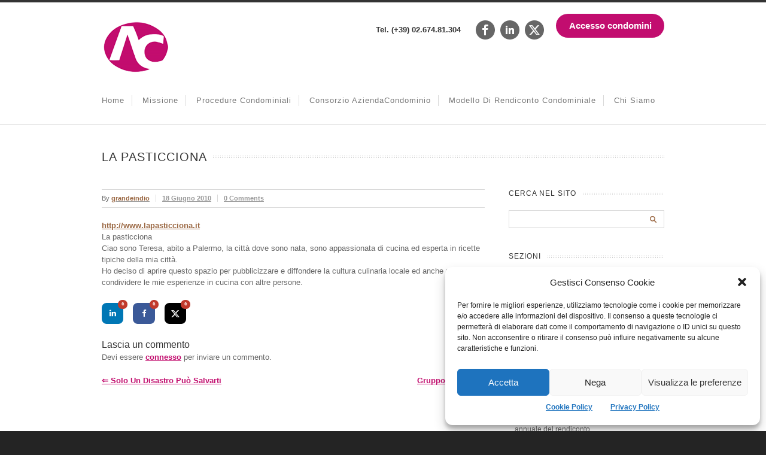

--- FILE ---
content_type: text/html; charset=UTF-8
request_url: https://www.aziendacondominio.it/la-pasticciona/96295
body_size: 80672
content:

<!doctype html>
<html lang="it-IT">
<!--
##########################################################################################

NEVADA THEME BY UNITED THEMES 
WWW.UNITEDTHEMES.COM

NEVADA THEME DESIGNED BY MARCEL MOERKENS
NEVADA THEME DEVELOPED BY MARCEL MOERKENS & MATTHIAS NETTEKOVEN

POWERED BY UNITED THEMES - WEB DEVELOPMENT FORGE EST.2011

COPYRIGHT 2011 - 2015 ALL RIGHTS RESERVED BY UNITED THEMES

##########################################################################################
-->
<head>
<meta charset="UTF-8" />

<title>La pasticciona - La Community AziendaCondominio</title>


<!--[if lte IE 8]>
  <link rel="stylesheet" href="https://www.aziendacondominio.it/wp-content/themes/nevada/css/ie8.css" media="screen" />
<![endif]-->

<!--[if IE]>
	<script src="http://html5shiv.googlecode.com/svn/trunk/html5.js"></script>
<![endif]-->

<!--[if IE 9]>
    <script src="http://css3-mediaqueries-js.googlecode.com/svn/trunk/css3-mediaqueries.js"></script>
<![endif]-->


<!-- Mobile Specific Metas
================================================== -->

<meta name="viewport" content="width=device-width, initial-scale=1, maximum-scale=1" /> 

<!-- Favicons
================================================== -->

<link rel="shortcut icon" href="/wp-content/uploads/2016/02/favicon-32x32.png">

<link rel="apple-touch-icon" href="/wp-content/uploads/2016/02/apple-icon-57x57.png">
<link rel="apple-touch-icon" sizes="72x72" href="/wp-content/uploads/2016/02/apple-icon-72x72.png" />
<link rel="apple-touch-icon" sizes="114x114" href="/wp-content/uploads/2016/02/apple-icon-114x114.png" />

<link rel="pingback" href="https://www.aziendacondominio.it/xmlrpc.php" />

<meta name='robots' content='index, follow, max-image-preview:large, max-snippet:-1, max-video-preview:-1' />

	<!-- This site is optimized with the Yoast SEO plugin v26.7 - https://yoast.com/wordpress/plugins/seo/ -->
	<link rel="canonical" href="https://www.aziendacondominio.it/la-pasticciona/96295" />
	<meta property="og:locale" content="it_IT" />
	<meta property="og:type" content="article" />
	<meta property="og:title" content="La pasticciona - La Community AziendaCondominio" />
	<meta property="og:description" content="http://www.lapasticciona.itLa pasticcionaCiao sono Teresa, abito a Palermo, la città dove sono nata, sono appassionata di cucina ed esperta in ricette tipiche della mia città.Ho deciso di aprire questo spazio per pubblicizzare e diffondere la cultura culinaria locale ed anche per condividere le mie esperienze in cucina con altre persone." />
	<meta property="og:url" content="https://www.aziendacondominio.it/la-pasticciona/96295" />
	<meta property="og:site_name" content="La Community AziendaCondominio" />
	<meta property="article:published_time" content="2010-06-18T13:26:17+00:00" />
	<meta name="author" content="grandeindio" />
	<meta name="twitter:card" content="summary_large_image" />
	<meta name="twitter:label1" content="Scritto da" />
	<meta name="twitter:data1" content="grandeindio" />
	<script type="application/ld+json" class="yoast-schema-graph">{"@context":"https://schema.org","@graph":[{"@type":"Article","@id":"https://www.aziendacondominio.it/la-pasticciona/96295#article","isPartOf":{"@id":"https://www.aziendacondominio.it/la-pasticciona/96295"},"author":{"name":"grandeindio","@id":"https://www.aziendacondominio.it/#/schema/person/879b310d10d58f3ee5ccd9320216ca3a"},"headline":"La pasticciona","datePublished":"2010-06-18T13:26:17+00:00","mainEntityOfPage":{"@id":"https://www.aziendacondominio.it/la-pasticciona/96295"},"wordCount":56,"commentCount":0,"articleSection":["Cucina"],"inLanguage":"it-IT","potentialAction":[{"@type":"CommentAction","name":"Comment","target":["https://www.aziendacondominio.it/la-pasticciona/96295#respond"]}]},{"@type":"WebPage","@id":"https://www.aziendacondominio.it/la-pasticciona/96295","url":"https://www.aziendacondominio.it/la-pasticciona/96295","name":"La pasticciona - La Community AziendaCondominio","isPartOf":{"@id":"https://www.aziendacondominio.it/#website"},"datePublished":"2010-06-18T13:26:17+00:00","author":{"@id":"https://www.aziendacondominio.it/#/schema/person/879b310d10d58f3ee5ccd9320216ca3a"},"breadcrumb":{"@id":"https://www.aziendacondominio.it/la-pasticciona/96295#breadcrumb"},"inLanguage":"it-IT","potentialAction":[{"@type":"ReadAction","target":["https://www.aziendacondominio.it/la-pasticciona/96295"]}]},{"@type":"BreadcrumbList","@id":"https://www.aziendacondominio.it/la-pasticciona/96295#breadcrumb","itemListElement":[{"@type":"ListItem","position":1,"name":"Home","item":"https://www.aziendacondominio.it/"},{"@type":"ListItem","position":2,"name":"La pasticciona"}]},{"@type":"WebSite","@id":"https://www.aziendacondominio.it/#website","url":"https://www.aziendacondominio.it/","name":"La Community AziendaCondominio","description":"Amministrazione di condomini a Milano e Provincia","potentialAction":[{"@type":"SearchAction","target":{"@type":"EntryPoint","urlTemplate":"https://www.aziendacondominio.it/?s={search_term_string}"},"query-input":{"@type":"PropertyValueSpecification","valueRequired":true,"valueName":"search_term_string"}}],"inLanguage":"it-IT"},{"@type":"Person","@id":"https://www.aziendacondominio.it/#/schema/person/879b310d10d58f3ee5ccd9320216ca3a","name":"grandeindio","image":{"@type":"ImageObject","inLanguage":"it-IT","@id":"https://www.aziendacondominio.it/#/schema/person/image/","url":"https://www.aziendacondominio.it/wp-content/uploads/2023/11/grandeindio_avatar-96x96.jpg","contentUrl":"https://www.aziendacondominio.it/wp-content/uploads/2023/11/grandeindio_avatar-96x96.jpg","caption":"grandeindio"},"url":"https://www.aziendacondominio.it/author/grandeindio"}]}</script>
	<!-- / Yoast SEO plugin. -->


<link rel="amphtml" href="https://www.aziendacondominio.it/la-pasticciona/96295/amp" /><meta name="generator" content="AMP for WP 1.1.11"/><link rel="alternate" type="application/rss+xml" title="La Community AziendaCondominio &raquo; Feed" href="https://www.aziendacondominio.it/feed" />
<link rel="alternate" type="application/rss+xml" title="La Community AziendaCondominio &raquo; Feed dei commenti" href="https://www.aziendacondominio.it/comments/feed" />
<link rel="alternate" type="application/rss+xml" title="La Community AziendaCondominio &raquo; La pasticciona Feed dei commenti" href="https://www.aziendacondominio.it/la-pasticciona/96295/feed" />
<link rel="alternate" title="oEmbed (JSON)" type="application/json+oembed" href="https://www.aziendacondominio.it/wp-json/oembed/1.0/embed?url=https%3A%2F%2Fwww.aziendacondominio.it%2Fla-pasticciona%2F96295" />
<link rel="alternate" title="oEmbed (XML)" type="text/xml+oembed" href="https://www.aziendacondominio.it/wp-json/oembed/1.0/embed?url=https%3A%2F%2Fwww.aziendacondominio.it%2Fla-pasticciona%2F96295&#038;format=xml" />
<style id='wp-img-auto-sizes-contain-inline-css' type='text/css'>
img:is([sizes=auto i],[sizes^="auto," i]){contain-intrinsic-size:3000px 1500px}
/*# sourceURL=wp-img-auto-sizes-contain-inline-css */
</style>
<link rel='stylesheet' id='theme-css' href='https://www.aziendacondominio.it/wp-content/themes/nevada/style.css?ver=1.8.6' type='text/css' media='screen, projection' />
<link rel='stylesheet' id='layout-css' href='https://www.aziendacondominio.it/wp-content/themes/nevada/layout.css?ver=1.8.6' type='text/css' media='screen, projection' />
<link rel='stylesheet' id='color-css' href='https://www.aziendacondominio.it/wp-content/themes/nevada/css/colors/coffee.css?ver=1.8.6' type='text/css' media='screen, projection' />
<link rel='stylesheet' id='responsive-css' href='https://www.aziendacondominio.it/wp-content/themes/nevada/responsive.css?ver=1.8.6' type='text/css' media='screen, projection' />
<link rel='stylesheet' id='formalize-css' href='https://www.aziendacondominio.it/wp-content/themes/nevada/formalize.css?ver=1.8.6' type='text/css' media='screen, projection' />
<link rel='stylesheet' id='superfish-css' href='https://www.aziendacondominio.it/wp-content/themes/nevada/superfish.css?ver=1.8.6' type='text/css' media='screen, projection' />
<link rel='stylesheet' id='prettyphoto-css' href='https://www.aziendacondominio.it/wp-content/themes/nevada/css/prettyPhoto.css?ver=1.8.6' type='text/css' media='screen, projection' />
<link rel='stylesheet' id='nonverblaster-css' href='https://www.aziendacondominio.it/wp-content/themes/nevada/css/nonverblaster.css?ver=1.8.6' type='text/css' media='screen, projection' />
<link rel='stylesheet' id='flexslider-css' href='https://www.aziendacondominio.it/wp-content/themes/nevada/css/flexslider.css?ver=1.0' type='text/css' media='all' />
<style id='wp-emoji-styles-inline-css' type='text/css'>

	img.wp-smiley, img.emoji {
		display: inline !important;
		border: none !important;
		box-shadow: none !important;
		height: 1em !important;
		width: 1em !important;
		margin: 0 0.07em !important;
		vertical-align: -0.1em !important;
		background: none !important;
		padding: 0 !important;
	}
/*# sourceURL=wp-emoji-styles-inline-css */
</style>
<style id='wp-block-library-inline-css' type='text/css'>
:root{--wp-block-synced-color:#7a00df;--wp-block-synced-color--rgb:122,0,223;--wp-bound-block-color:var(--wp-block-synced-color);--wp-editor-canvas-background:#ddd;--wp-admin-theme-color:#007cba;--wp-admin-theme-color--rgb:0,124,186;--wp-admin-theme-color-darker-10:#006ba1;--wp-admin-theme-color-darker-10--rgb:0,107,160.5;--wp-admin-theme-color-darker-20:#005a87;--wp-admin-theme-color-darker-20--rgb:0,90,135;--wp-admin-border-width-focus:2px}@media (min-resolution:192dpi){:root{--wp-admin-border-width-focus:1.5px}}.wp-element-button{cursor:pointer}:root .has-very-light-gray-background-color{background-color:#eee}:root .has-very-dark-gray-background-color{background-color:#313131}:root .has-very-light-gray-color{color:#eee}:root .has-very-dark-gray-color{color:#313131}:root .has-vivid-green-cyan-to-vivid-cyan-blue-gradient-background{background:linear-gradient(135deg,#00d084,#0693e3)}:root .has-purple-crush-gradient-background{background:linear-gradient(135deg,#34e2e4,#4721fb 50%,#ab1dfe)}:root .has-hazy-dawn-gradient-background{background:linear-gradient(135deg,#faaca8,#dad0ec)}:root .has-subdued-olive-gradient-background{background:linear-gradient(135deg,#fafae1,#67a671)}:root .has-atomic-cream-gradient-background{background:linear-gradient(135deg,#fdd79a,#004a59)}:root .has-nightshade-gradient-background{background:linear-gradient(135deg,#330968,#31cdcf)}:root .has-midnight-gradient-background{background:linear-gradient(135deg,#020381,#2874fc)}:root{--wp--preset--font-size--normal:16px;--wp--preset--font-size--huge:42px}.has-regular-font-size{font-size:1em}.has-larger-font-size{font-size:2.625em}.has-normal-font-size{font-size:var(--wp--preset--font-size--normal)}.has-huge-font-size{font-size:var(--wp--preset--font-size--huge)}.has-text-align-center{text-align:center}.has-text-align-left{text-align:left}.has-text-align-right{text-align:right}.has-fit-text{white-space:nowrap!important}#end-resizable-editor-section{display:none}.aligncenter{clear:both}.items-justified-left{justify-content:flex-start}.items-justified-center{justify-content:center}.items-justified-right{justify-content:flex-end}.items-justified-space-between{justify-content:space-between}.screen-reader-text{border:0;clip-path:inset(50%);height:1px;margin:-1px;overflow:hidden;padding:0;position:absolute;width:1px;word-wrap:normal!important}.screen-reader-text:focus{background-color:#ddd;clip-path:none;color:#444;display:block;font-size:1em;height:auto;left:5px;line-height:normal;padding:15px 23px 14px;text-decoration:none;top:5px;width:auto;z-index:100000}html :where(.has-border-color){border-style:solid}html :where([style*=border-top-color]){border-top-style:solid}html :where([style*=border-right-color]){border-right-style:solid}html :where([style*=border-bottom-color]){border-bottom-style:solid}html :where([style*=border-left-color]){border-left-style:solid}html :where([style*=border-width]){border-style:solid}html :where([style*=border-top-width]){border-top-style:solid}html :where([style*=border-right-width]){border-right-style:solid}html :where([style*=border-bottom-width]){border-bottom-style:solid}html :where([style*=border-left-width]){border-left-style:solid}html :where(img[class*=wp-image-]){height:auto;max-width:100%}:where(figure){margin:0 0 1em}html :where(.is-position-sticky){--wp-admin--admin-bar--position-offset:var(--wp-admin--admin-bar--height,0px)}@media screen and (max-width:600px){html :where(.is-position-sticky){--wp-admin--admin-bar--position-offset:0px}}

/*# sourceURL=wp-block-library-inline-css */
</style><style id='global-styles-inline-css' type='text/css'>
:root{--wp--preset--aspect-ratio--square: 1;--wp--preset--aspect-ratio--4-3: 4/3;--wp--preset--aspect-ratio--3-4: 3/4;--wp--preset--aspect-ratio--3-2: 3/2;--wp--preset--aspect-ratio--2-3: 2/3;--wp--preset--aspect-ratio--16-9: 16/9;--wp--preset--aspect-ratio--9-16: 9/16;--wp--preset--color--black: #000000;--wp--preset--color--cyan-bluish-gray: #abb8c3;--wp--preset--color--white: #ffffff;--wp--preset--color--pale-pink: #f78da7;--wp--preset--color--vivid-red: #cf2e2e;--wp--preset--color--luminous-vivid-orange: #ff6900;--wp--preset--color--luminous-vivid-amber: #fcb900;--wp--preset--color--light-green-cyan: #7bdcb5;--wp--preset--color--vivid-green-cyan: #00d084;--wp--preset--color--pale-cyan-blue: #8ed1fc;--wp--preset--color--vivid-cyan-blue: #0693e3;--wp--preset--color--vivid-purple: #9b51e0;--wp--preset--gradient--vivid-cyan-blue-to-vivid-purple: linear-gradient(135deg,rgb(6,147,227) 0%,rgb(155,81,224) 100%);--wp--preset--gradient--light-green-cyan-to-vivid-green-cyan: linear-gradient(135deg,rgb(122,220,180) 0%,rgb(0,208,130) 100%);--wp--preset--gradient--luminous-vivid-amber-to-luminous-vivid-orange: linear-gradient(135deg,rgb(252,185,0) 0%,rgb(255,105,0) 100%);--wp--preset--gradient--luminous-vivid-orange-to-vivid-red: linear-gradient(135deg,rgb(255,105,0) 0%,rgb(207,46,46) 100%);--wp--preset--gradient--very-light-gray-to-cyan-bluish-gray: linear-gradient(135deg,rgb(238,238,238) 0%,rgb(169,184,195) 100%);--wp--preset--gradient--cool-to-warm-spectrum: linear-gradient(135deg,rgb(74,234,220) 0%,rgb(151,120,209) 20%,rgb(207,42,186) 40%,rgb(238,44,130) 60%,rgb(251,105,98) 80%,rgb(254,248,76) 100%);--wp--preset--gradient--blush-light-purple: linear-gradient(135deg,rgb(255,206,236) 0%,rgb(152,150,240) 100%);--wp--preset--gradient--blush-bordeaux: linear-gradient(135deg,rgb(254,205,165) 0%,rgb(254,45,45) 50%,rgb(107,0,62) 100%);--wp--preset--gradient--luminous-dusk: linear-gradient(135deg,rgb(255,203,112) 0%,rgb(199,81,192) 50%,rgb(65,88,208) 100%);--wp--preset--gradient--pale-ocean: linear-gradient(135deg,rgb(255,245,203) 0%,rgb(182,227,212) 50%,rgb(51,167,181) 100%);--wp--preset--gradient--electric-grass: linear-gradient(135deg,rgb(202,248,128) 0%,rgb(113,206,126) 100%);--wp--preset--gradient--midnight: linear-gradient(135deg,rgb(2,3,129) 0%,rgb(40,116,252) 100%);--wp--preset--font-size--small: 13px;--wp--preset--font-size--medium: 20px;--wp--preset--font-size--large: 36px;--wp--preset--font-size--x-large: 42px;--wp--preset--spacing--20: 0.44rem;--wp--preset--spacing--30: 0.67rem;--wp--preset--spacing--40: 1rem;--wp--preset--spacing--50: 1.5rem;--wp--preset--spacing--60: 2.25rem;--wp--preset--spacing--70: 3.38rem;--wp--preset--spacing--80: 5.06rem;--wp--preset--shadow--natural: 6px 6px 9px rgba(0, 0, 0, 0.2);--wp--preset--shadow--deep: 12px 12px 50px rgba(0, 0, 0, 0.4);--wp--preset--shadow--sharp: 6px 6px 0px rgba(0, 0, 0, 0.2);--wp--preset--shadow--outlined: 6px 6px 0px -3px rgb(255, 255, 255), 6px 6px rgb(0, 0, 0);--wp--preset--shadow--crisp: 6px 6px 0px rgb(0, 0, 0);}:where(.is-layout-flex){gap: 0.5em;}:where(.is-layout-grid){gap: 0.5em;}body .is-layout-flex{display: flex;}.is-layout-flex{flex-wrap: wrap;align-items: center;}.is-layout-flex > :is(*, div){margin: 0;}body .is-layout-grid{display: grid;}.is-layout-grid > :is(*, div){margin: 0;}:where(.wp-block-columns.is-layout-flex){gap: 2em;}:where(.wp-block-columns.is-layout-grid){gap: 2em;}:where(.wp-block-post-template.is-layout-flex){gap: 1.25em;}:where(.wp-block-post-template.is-layout-grid){gap: 1.25em;}.has-black-color{color: var(--wp--preset--color--black) !important;}.has-cyan-bluish-gray-color{color: var(--wp--preset--color--cyan-bluish-gray) !important;}.has-white-color{color: var(--wp--preset--color--white) !important;}.has-pale-pink-color{color: var(--wp--preset--color--pale-pink) !important;}.has-vivid-red-color{color: var(--wp--preset--color--vivid-red) !important;}.has-luminous-vivid-orange-color{color: var(--wp--preset--color--luminous-vivid-orange) !important;}.has-luminous-vivid-amber-color{color: var(--wp--preset--color--luminous-vivid-amber) !important;}.has-light-green-cyan-color{color: var(--wp--preset--color--light-green-cyan) !important;}.has-vivid-green-cyan-color{color: var(--wp--preset--color--vivid-green-cyan) !important;}.has-pale-cyan-blue-color{color: var(--wp--preset--color--pale-cyan-blue) !important;}.has-vivid-cyan-blue-color{color: var(--wp--preset--color--vivid-cyan-blue) !important;}.has-vivid-purple-color{color: var(--wp--preset--color--vivid-purple) !important;}.has-black-background-color{background-color: var(--wp--preset--color--black) !important;}.has-cyan-bluish-gray-background-color{background-color: var(--wp--preset--color--cyan-bluish-gray) !important;}.has-white-background-color{background-color: var(--wp--preset--color--white) !important;}.has-pale-pink-background-color{background-color: var(--wp--preset--color--pale-pink) !important;}.has-vivid-red-background-color{background-color: var(--wp--preset--color--vivid-red) !important;}.has-luminous-vivid-orange-background-color{background-color: var(--wp--preset--color--luminous-vivid-orange) !important;}.has-luminous-vivid-amber-background-color{background-color: var(--wp--preset--color--luminous-vivid-amber) !important;}.has-light-green-cyan-background-color{background-color: var(--wp--preset--color--light-green-cyan) !important;}.has-vivid-green-cyan-background-color{background-color: var(--wp--preset--color--vivid-green-cyan) !important;}.has-pale-cyan-blue-background-color{background-color: var(--wp--preset--color--pale-cyan-blue) !important;}.has-vivid-cyan-blue-background-color{background-color: var(--wp--preset--color--vivid-cyan-blue) !important;}.has-vivid-purple-background-color{background-color: var(--wp--preset--color--vivid-purple) !important;}.has-black-border-color{border-color: var(--wp--preset--color--black) !important;}.has-cyan-bluish-gray-border-color{border-color: var(--wp--preset--color--cyan-bluish-gray) !important;}.has-white-border-color{border-color: var(--wp--preset--color--white) !important;}.has-pale-pink-border-color{border-color: var(--wp--preset--color--pale-pink) !important;}.has-vivid-red-border-color{border-color: var(--wp--preset--color--vivid-red) !important;}.has-luminous-vivid-orange-border-color{border-color: var(--wp--preset--color--luminous-vivid-orange) !important;}.has-luminous-vivid-amber-border-color{border-color: var(--wp--preset--color--luminous-vivid-amber) !important;}.has-light-green-cyan-border-color{border-color: var(--wp--preset--color--light-green-cyan) !important;}.has-vivid-green-cyan-border-color{border-color: var(--wp--preset--color--vivid-green-cyan) !important;}.has-pale-cyan-blue-border-color{border-color: var(--wp--preset--color--pale-cyan-blue) !important;}.has-vivid-cyan-blue-border-color{border-color: var(--wp--preset--color--vivid-cyan-blue) !important;}.has-vivid-purple-border-color{border-color: var(--wp--preset--color--vivid-purple) !important;}.has-vivid-cyan-blue-to-vivid-purple-gradient-background{background: var(--wp--preset--gradient--vivid-cyan-blue-to-vivid-purple) !important;}.has-light-green-cyan-to-vivid-green-cyan-gradient-background{background: var(--wp--preset--gradient--light-green-cyan-to-vivid-green-cyan) !important;}.has-luminous-vivid-amber-to-luminous-vivid-orange-gradient-background{background: var(--wp--preset--gradient--luminous-vivid-amber-to-luminous-vivid-orange) !important;}.has-luminous-vivid-orange-to-vivid-red-gradient-background{background: var(--wp--preset--gradient--luminous-vivid-orange-to-vivid-red) !important;}.has-very-light-gray-to-cyan-bluish-gray-gradient-background{background: var(--wp--preset--gradient--very-light-gray-to-cyan-bluish-gray) !important;}.has-cool-to-warm-spectrum-gradient-background{background: var(--wp--preset--gradient--cool-to-warm-spectrum) !important;}.has-blush-light-purple-gradient-background{background: var(--wp--preset--gradient--blush-light-purple) !important;}.has-blush-bordeaux-gradient-background{background: var(--wp--preset--gradient--blush-bordeaux) !important;}.has-luminous-dusk-gradient-background{background: var(--wp--preset--gradient--luminous-dusk) !important;}.has-pale-ocean-gradient-background{background: var(--wp--preset--gradient--pale-ocean) !important;}.has-electric-grass-gradient-background{background: var(--wp--preset--gradient--electric-grass) !important;}.has-midnight-gradient-background{background: var(--wp--preset--gradient--midnight) !important;}.has-small-font-size{font-size: var(--wp--preset--font-size--small) !important;}.has-medium-font-size{font-size: var(--wp--preset--font-size--medium) !important;}.has-large-font-size{font-size: var(--wp--preset--font-size--large) !important;}.has-x-large-font-size{font-size: var(--wp--preset--font-size--x-large) !important;}
/*# sourceURL=global-styles-inline-css */
</style>

<style id='classic-theme-styles-inline-css' type='text/css'>
/*! This file is auto-generated */
.wp-block-button__link{color:#fff;background-color:#32373c;border-radius:9999px;box-shadow:none;text-decoration:none;padding:calc(.667em + 2px) calc(1.333em + 2px);font-size:1.125em}.wp-block-file__button{background:#32373c;color:#fff;text-decoration:none}
/*# sourceURL=/wp-includes/css/classic-themes.min.css */
</style>
<link rel='stylesheet' id='bbp-default-css' href='https://www.aziendacondominio.it/wp-content/plugins/bbpress/templates/default/css/bbpress.min.css?ver=2.6.14' type='text/css' media='all' />
<link rel='stylesheet' id='cmplz-general-css' href='https://www.aziendacondominio.it/wp-content/plugins/complianz-gdpr/assets/css/cookieblocker.min.css?ver=1767091817' type='text/css' media='all' />
<link rel='stylesheet' id='ssbs-fa-css' href='https://www.aziendacondominio.it/wp-content/plugins/social-share-buttons-by-supsystic/src/SocialSharing/Projects/assets/css/fa-ssbs.css' type='text/css' media='all' />
<link rel='stylesheet' id='sss-base-css' href='https://www.aziendacondominio.it/wp-content/plugins/social-share-buttons-by-supsystic/src/SocialSharing/Projects/assets/css/base.css' type='text/css' media='all' />
<link rel='stylesheet' id='sss-animate-css' href='https://www.aziendacondominio.it/wp-content/plugins/social-share-buttons-by-supsystic/src/SocialSharing/Projects/assets/css/animate.min.css' type='text/css' media='all' />
<link rel='stylesheet' id='sss-tooltipster-main-css' href='https://www.aziendacondominio.it/wp-content/plugins/social-share-buttons-by-supsystic/src/SocialSharing/Projects/assets/css/tooltipster.css' type='text/css' media='all' />
<link rel='stylesheet' id='sss-brand-icons-css' href='https://www.aziendacondominio.it/wp-content/plugins/social-share-buttons-by-supsystic/src/SocialSharing/Projects/assets/css/buttons/brand-icons.css' type='text/css' media='all' />
<link rel='stylesheet' id='sss-tooltipster-shadow-css' href='https://www.aziendacondominio.it/wp-content/plugins/social-share-buttons-by-supsystic/src/SocialSharing/Projects/assets/css/tooltipster-shadow.css' type='text/css' media='all' />
<script type="text/javascript" id="jquery-core-js-extra">
/* <![CDATA[ */
var theme_data = {"themeLogo":""};
//# sourceURL=jquery-core-js-extra
/* ]]> */
</script>
<script type="text/javascript" src="https://www.aziendacondominio.it/wp-includes/js/jquery/jquery.min.js?ver=3.7.1" id="jquery-core-js"></script>
<script type="text/javascript" src="https://www.aziendacondominio.it/wp-includes/js/jquery/jquery-migrate.min.js?ver=3.4.1" id="jquery-migrate-js"></script>
<script type="text/javascript" id="ssbs-nonce-js-after">
/* <![CDATA[ */
var sss_nonce_frontend = "365fe0a9dd"
//# sourceURL=ssbs-nonce-js-after
/* ]]> */
</script>
<script type="text/javascript" src="https://www.aziendacondominio.it/wp-content/plugins/social-share-buttons-by-supsystic/src/SocialSharing/Projects/assets/js/frontend.js" id="sss-frontend-js"></script>
<script type="text/javascript" src="https://www.aziendacondominio.it/wp-content/plugins/social-share-buttons-by-supsystic/src/SocialSharing/Projects/assets/js/jquery.tooltipster.min.js" id="sss-tooltipster-scripts-js"></script>
<script type="text/javascript" src="https://www.aziendacondominio.it/wp-content/plugins/social-share-buttons-by-supsystic/src/SocialSharing/Projects/assets/js/jquery.bpopup.min.js" id="sss-bpopup-js"></script>
<script type="text/javascript" src="https://www.aziendacondominio.it/wp-content/plugins/social-share-buttons-by-supsystic/src/SocialSharing/Shares/assets/js/share.js?ver=2.2.9" id="social-sharing-share-js"></script>
<link rel="https://api.w.org/" href="https://www.aziendacondominio.it/wp-json/" /><link rel="alternate" title="JSON" type="application/json" href="https://www.aziendacondominio.it/wp-json/wp/v2/posts/96295" /><link rel="EditURI" type="application/rsd+xml" title="RSD" href="https://www.aziendacondominio.it/xmlrpc.php?rsd" />

<link rel='shortlink' href='https://www.aziendacondominio.it/?p=96295' />
			<style>.cmplz-hidden {
					display: none !important;
				}</style><style type="text/css">#wrap #content {float: left;}#wrap #sidebar {float: right;}#wrap #sidebar .widget-container {margin-left: 20px;margin-right: 0px;}#wrap #sidebar_second {float:left;}#wrap #sidebar_second .widget-container {margin-right: 20px;margin-left: 0px;}body {color:#666666;font-size:13px;font-family:"HelveticaNeue","Helvetica Neue",Helvetica,Arial,sans-serif;font-weight:normal;font-style:normal;}#navigation ul li a {color:#777777;font-size:13px !important;font-family:"HelveticaNeue","Helvetica Neue",Helvetica,Arial,sans-serif !important;font-weight:normal !important;font-style:normal !important;text-transform:capitalize !important;}#navigation ul.sub-menu li a {color:#ffffff;font-size:12px !important;font-family:"HelveticaNeue","Helvetica Neue",Helvetica,Arial,sans-serif !important;font-weight:normal !important;font-style:normal !important;text-transform:capitalize !important;}h1 { font-family: "Lucida Sans Unicode", "Lucida Grande", sans-serif; font-size: 24px;}h2 { font-family: "Lucida Sans Unicode", "Lucida Grande", sans-serif;font-size: 20px;}h3 { font-family: "Lucida Sans Unicode", "Lucida Grande", sans-serif;font-size: 18px;}h4 { font-family: "Lucida Sans Unicode", "Lucida Grande", sans-serif;font-size: 16px;}h5 { font-family: "Lucida Sans Unicode", "Lucida Grande", sans-serif;font-size: 14px;}h6 { font-family: "Lucida Sans Unicode", "Lucida Grande", sans-serif;font-size: 12px;}h1, h2, h3, h4, h5, h6 {color: #333333;} h1, h2, h3, h4, h5, h6 {font-weight: 100;font-style: normal; }.tp-caption.themecolor_background {background-color: #9A6742;}.tp-caption.themecolor_normal {color: #9A6742;}.tp-caption.themecolor_small {color: #9A6742;}.service-icon {margin: 0;float: none;}.service-icon:hover {opacity:0.8;}.lambda_widget_contact .description {overflow: visible;}.banner_mailing{width:100%;margin-bottom:24px;} .banner_mailing_mobile{ display:none; }.banner_mailing:hover{opacity:0.8;}@media screen and (max-width: 768px) {.banner_mailing{ display:none; } .banner_mailing_mobile{ display:block;margin-bottom:24px; }.banner_mailing_mobile:hover{opacity:0.8; }}</style><script type="text/javascript" src="https://www.aziendacondominio.it/wp-content/plugins/si-captcha-for-wordpress/captcha/si_captcha.js?ver=1769652501"></script>
<!-- begin SI CAPTCHA Anti-Spam - login/register form style -->
<style type="text/css">
.si_captcha_small { width:175px; height:45px; padding-top:10px; padding-bottom:10px; }
.si_captcha_large { width:250px; height:60px; padding-top:10px; padding-bottom:10px; }
img#si_image_com { border-style:none; margin:0; padding-right:5px; float:left; }
img#si_image_reg { border-style:none; margin:0; padding-right:5px; float:left; }
img#si_image_log { border-style:none; margin:0; padding-right:5px; float:left; }
img#si_image_side_login { border-style:none; margin:0; padding-right:5px; float:left; }
img#si_image_checkout { border-style:none; margin:0; padding-right:5px; float:left; }
img#si_image_jetpack { border-style:none; margin:0; padding-right:5px; float:left; }
img#si_image_bbpress_topic { border-style:none; margin:0; padding-right:5px; float:left; }
.si_captcha_refresh { border-style:none; margin:0; vertical-align:bottom; }
div#si_captcha_input { display:block; padding-top:15px; padding-bottom:5px; }
label#si_captcha_code_label { margin:0; }
input#si_captcha_code_input { width:65px; }
p#si_captcha_code_p { clear: left; padding-top:10px; }
.si-captcha-jetpack-error { color:#DC3232; }
</style>
<!-- end SI CAPTCHA Anti-Spam - login/register form style -->
			<meta name="twitter:card" content="summary" />
			<meta name="twitter:site" content="" />
			<meta name="twitter:creator" content="" />
							<meta name="twitter:title" content="La pasticciona" />
									<meta name="twitter:description" content=""/>
													
											<meta name="twitter:image" content="https://www.aziendacondominio.it/wp-content/uploads/revslider/sliderhome/ac-logo-117-shadow.png" />
											<meta name="generator" content="Powered by Slider Revolution 6.7.37 - responsive, Mobile-Friendly Slider Plugin for WordPress with comfortable drag and drop interface." />
<script>function setREVStartSize(e){
			//window.requestAnimationFrame(function() {
				window.RSIW = window.RSIW===undefined ? window.innerWidth : window.RSIW;
				window.RSIH = window.RSIH===undefined ? window.innerHeight : window.RSIH;
				try {
					var pw = document.getElementById(e.c).parentNode.offsetWidth,
						newh;
					pw = pw===0 || isNaN(pw) || (e.l=="fullwidth" || e.layout=="fullwidth") ? window.RSIW : pw;
					e.tabw = e.tabw===undefined ? 0 : parseInt(e.tabw);
					e.thumbw = e.thumbw===undefined ? 0 : parseInt(e.thumbw);
					e.tabh = e.tabh===undefined ? 0 : parseInt(e.tabh);
					e.thumbh = e.thumbh===undefined ? 0 : parseInt(e.thumbh);
					e.tabhide = e.tabhide===undefined ? 0 : parseInt(e.tabhide);
					e.thumbhide = e.thumbhide===undefined ? 0 : parseInt(e.thumbhide);
					e.mh = e.mh===undefined || e.mh=="" || e.mh==="auto" ? 0 : parseInt(e.mh,0);
					if(e.layout==="fullscreen" || e.l==="fullscreen")
						newh = Math.max(e.mh,window.RSIH);
					else{
						e.gw = Array.isArray(e.gw) ? e.gw : [e.gw];
						for (var i in e.rl) if (e.gw[i]===undefined || e.gw[i]===0) e.gw[i] = e.gw[i-1];
						e.gh = e.el===undefined || e.el==="" || (Array.isArray(e.el) && e.el.length==0)? e.gh : e.el;
						e.gh = Array.isArray(e.gh) ? e.gh : [e.gh];
						for (var i in e.rl) if (e.gh[i]===undefined || e.gh[i]===0) e.gh[i] = e.gh[i-1];
											
						var nl = new Array(e.rl.length),
							ix = 0,
							sl;
						e.tabw = e.tabhide>=pw ? 0 : e.tabw;
						e.thumbw = e.thumbhide>=pw ? 0 : e.thumbw;
						e.tabh = e.tabhide>=pw ? 0 : e.tabh;
						e.thumbh = e.thumbhide>=pw ? 0 : e.thumbh;
						for (var i in e.rl) nl[i] = e.rl[i]<window.RSIW ? 0 : e.rl[i];
						sl = nl[0];
						for (var i in nl) if (sl>nl[i] && nl[i]>0) { sl = nl[i]; ix=i;}
						var m = pw>(e.gw[ix]+e.tabw+e.thumbw) ? 1 : (pw-(e.tabw+e.thumbw)) / (e.gw[ix]);
						newh =  (e.gh[ix] * m) + (e.tabh + e.thumbh);
					}
					var el = document.getElementById(e.c);
					if (el!==null && el) el.style.height = newh+"px";
					el = document.getElementById(e.c+"_wrapper");
					if (el!==null && el) {
						el.style.height = newh+"px";
						el.style.display = "block";
					}
				} catch(e){
					console.log("Failure at Presize of Slider:" + e)
				}
			//});
		  };</script>
		<style type="text/css" id="wp-custom-css">
			.accesso{padding: 0px 15px !important; height: 32px !important; background-color: #c20c6e; line-height:34px; -moz-border-radius: 50px;-webkit-border-radius: 50px;border-radius: 50px; color: #fff}
.accesso a{color: #fff; text-transform: uppercase}

@media only screen and (max-width: 767px)
{
	.h-right{display:block !important; display: flex !important; flex-direction: column; justify-content: center !important;  padding: 0px !important}
	
		.h-right > div{margin: 0 auto}
	.lw_social-3{display: none}
.one_fifth{margin-right: 0px !important; width: 100% !important}
}

.one_fifth{margin-right: 2%; width: 18.4%}
a{text-decoration: underline; color: #c20d6e; font-weight: bold}
a:hover{text-decoration: none; color: #e70e82;}


.sharer-flat.twitter{background-color: #000 !important}

.sharer-flat.twitter i:before{display: none}

.sharer-flat.twitter i:after{content:"" !important; background-image: url(https://www.aziendacondominio.it/wp-content/uploads/2025/10/X.png) !important; background-size: 14px auto; background-repeat: no-repeat; background-position:center center; width: 100%; height: 100%; position: absolute; top: 0px; left: 0px;  	}
		</style>
		<style type="text/css">

</style>    
	
		
	<style type="text/css">	
	
					
            #wrap {
                padding:0;
                margin:0;
                position:relative;
                width:100%;            
            }
            
            #lambda-featured-header { 
                 
                max-width:100%; 
                margin: 0 auto; 
            }
            
            body {
                background: #242424 !important;
            }
            
            
                        
                  #wrap {
                        width:100%;
                  }
            
                    
						
	</style>

<link rel='stylesheet' id='rs-plugin-settings-css' href='//www.aziendacondominio.it/wp-content/plugins/revslider/sr6/assets/css/rs6.css?ver=6.7.37' type='text/css' media='all' />
<style id='rs-plugin-settings-inline-css' type='text/css'>
#rs-demo-id {}
/*# sourceURL=rs-plugin-settings-inline-css */
</style>
</head>

<body data-cmplz=1 class="wp-singular post-template-default single single-post postid-96295 single-format-standard wp-theme-nevada">

<!-- to top button -->
<div id="toTop">Go to Top</div>
<!-- end to top button -->
	
	    
    
	<div id="wrap" class="container clearfix" data-role="page">
		
	    
    
    	<div class="container">
        	<div id="nevada-small-cart">
				 
            </div>  
        </div>
	
	<header id="header" class="fluid clearfix" data-role="header">
	<div class="container">    
    			
		        
                
		<div id="logo">
								<a href="https://www.aziendacondominio.it/" title="La Community AziendaCondominio"><img id="sitelogo" src="https://www.aziendacondominio.it/wp-content/uploads/2016/03/ac-logo-90.png"></a>
							</div>        
       		
		            
            
        	<div class="h-right" style="margin-top:0px">
        		 	
                    <!-- Tagline -->		
									                     
                    <span class="top-header-tagline">  
                        Tel. (+39) 02.674.81.304						
                    </span><!-- Top Header Tagline -->					
            		
						
                    
                    
                    
                    <!-- Social Icons -->                  
                        
					<div class="block-9 widget_block"><a class="wp-block-button__link wp-element-button" style="color: #fff; background-color: #c20d6f" href="https://www.miocondominio.eu/" target="_blank" rel="noreferrer noopener">Accesso condomini</a></div><div class="block-8 widget_block"><ul class="social-icons clearfix">
			<li>
				<a target="_blank" href="https://www.facebook.com/groups/AziendaCondominio" style="opacity: 1;">
				<img decoding="async" src="https://www.aziendacondominio.it/wp-content/themes/nevada/images/icons/social/black/facebook.png" alt="Facebook" title="Facebook">
				</a>
			</li>
			<li>
				<a target="_blank" href="https://www.linkedin.com/in/azzarettoantonio/">
				<img decoding="async" src="https://www.aziendacondominio.it/wp-content/themes/nevada/images/icons/social/black/linkedin.png" alt="Linkedin" title="Linkedin">
				</a>
			</li>
			<li>
				<a target="_blank" href="https://x.com/grandeindio">
				<img decoding="async" src="https://www.aziendacondominio.it/wp-content/uploads/2025/01/X-alt.png" alt="Twitter" title="Twitter">
				</a>
			</li></ul></div>					
					<!-- /Social Icons -->
					
            
        </div>
      </div>  
      
	</header><!--/#header-->
        
		<div class="clear"></div>
        
        <div class="nav-wrap">
            <div class="container">
            <nav id="navigation" class="clearfix"><ul id="menu-navigation-top" class="menu clearfix"><li id="menu-item-116514" class="menu-item menu-item-type-post_type menu-item-object-page menu-item-home"><a title="Community AziendaCondominio, il tuo amministratore di condominio online" href="https://www.aziendacondominio.it/">Home</a><span class="naviline">&nbsp;</span></li>
<li id="menu-item-115406" class="menu-item menu-item-type-post_type menu-item-object-page"><a href="https://www.aziendacondominio.it/missione-community-aziendacondominio">Missione</a><span class="naviline">&nbsp;</span></li>
<li id="menu-item-115139" class="menu-item menu-item-type-post_type menu-item-object-page"><a href="https://www.aziendacondominio.it/procedure-condominiali">Procedure condominiali</a><span class="naviline">&nbsp;</span></li>
<li id="menu-item-115140" class="menu-item menu-item-type-post_type menu-item-object-page"><a href="https://www.aziendacondominio.it/consorzio-condominio">Consorzio AziendaCondominio</a><span class="naviline">&nbsp;</span></li>
<li id="menu-item-115141" class="menu-item menu-item-type-post_type menu-item-object-page"><a href="https://www.aziendacondominio.it/procedure-condominiali/modello-di-rendiconto-condominiale">Modello di rendiconto condominiale</a><span class="naviline">&nbsp;</span></li>
<li id="menu-item-115142" class="menu-item menu-item-type-post_type menu-item-object-page"><a href="https://www.aziendacondominio.it/chi-siamo-consulenza-di-gestione-condominiale">Chi siamo</a><span class="naviline">&nbsp;</span></li>
</ul></nav>			
			<div class="mm-trigger">La Community AziendaCondominio<button class="mm-button"></button></div><nav id="mobile-menu" class="menu-navigation-top-container"><ul id="menu-navigation-top-1" class="mm-menu"><li id="menu-item-116514" class="menu-item menu-item-type-post_type menu-item-object-page menu-item-home menu-item-116514"><a href="https://www.aziendacondominio.it/" title="Community AziendaCondominio, il tuo amministratore di condominio online">Home</a></li>
<li id="menu-item-115406" class="menu-item menu-item-type-post_type menu-item-object-page menu-item-115406"><a href="https://www.aziendacondominio.it/missione-community-aziendacondominio">Missione</a></li>
<li id="menu-item-115139" class="menu-item menu-item-type-post_type menu-item-object-page menu-item-115139"><a href="https://www.aziendacondominio.it/procedure-condominiali">Procedure condominiali</a></li>
<li id="menu-item-115140" class="menu-item menu-item-type-post_type menu-item-object-page menu-item-115140"><a href="https://www.aziendacondominio.it/consorzio-condominio">Consorzio AziendaCondominio</a></li>
<li id="menu-item-115141" class="menu-item menu-item-type-post_type menu-item-object-page menu-item-115141"><a href="https://www.aziendacondominio.it/procedure-condominiali/modello-di-rendiconto-condominiale">Modello di rendiconto condominiale</a></li>
<li id="menu-item-115142" class="menu-item menu-item-type-post_type menu-item-object-page menu-item-115142"><a href="https://www.aziendacondominio.it/chi-siamo-consulenza-di-gestione-condominiale">Chi siamo</a></li>
</ul></nav>			
			
		    </div>
           
		</div>
	
	<div class="clear"></div>

<div class="clear"></div>

<section id="teaser" class="fluid clearfix" >
	<div class="container">
	
	<div id="teaser-content" class="sixteen columns">
	         
                <h1 id="page-title">
				
					<span>La pasticciona</span>
					
                </h1>    
		
	</div><!-- /#teaser-content -->
    </div>	
</section><!-- /#teaser -->

<div class="clear"></div><div id="content-wrap" class="fluid clearfix" data-content="content"><!-- /#start content-wrap -->
				<div class="container"><div id="content" class="eleven columns">
 
            
				<section id="post-96295" class="single post-96295 post type-post status-publish format-standard hentry category-cucina">
                              
					<article class="entry-post clearfix">
                    
                    	<header class="entry-header clearfix">
            	        
                            <div class="entry-meta row clearfix">
					
							<div class="post-ut">                        
								By 								<a href="https://www.aziendacondominio.it/author/grandeindio">
									<span class="author-link">grandeindio</span>
								</a>												
							</div> <!-- post by -->
					                        
                            <div class="post-ut">
                                <a href="https://www.aziendacondominio.it/la-pasticciona/96295" title="14:26" rel="bookmark"><span class="entry-date">18 Giugno 2010</span></a>                            </div> <!-- post date -->
                             
                            <div class="post-ut">	
                               <span class="comments-link"><a href="https://www.aziendacondominio.it/la-pasticciona/96295#respond">0 Comments</a></span>
                            </div><!-- post comments -->
                        
                                                                             
                            </div><!-- .entry-meta -->    
                    
            			</header>	
        
        			<div class="clear"></div>
                					
                                       
                    <div class="entry-content clearfix">
                    
						<div class="entry-summary">					
							<p><!-- m --><a class="postlink" href="http://www.lapasticciona.it">http://www.lapasticciona.it</a><!-- m --><br />La pasticciona<br />Ciao sono Teresa, abito a Palermo, la città dove sono nata, sono appassionata di cucina ed esperta in ricette tipiche della mia città.<br />Ho deciso di aprire questo spazio per pubblicizzare e diffondere la cultura culinaria locale ed anche per condividere le mie esperienze in cucina con altre persone.</p>
<p>
<div data-animation="no-animation" data-icons-animation="no-animation" data-overlay="" data-change-size="" data-button-size="1" style="font-size:1em!important;display:none;" class="supsystic-social-sharing supsystic-social-sharing-package-flat supsystic-social-sharing-hide-on-homepage supsystic-social-sharing-spacing supsystic-social-sharing-content supsystic-social-sharing-content-align-left" data-text=""><a data-networks="[]" class="social-sharing-button sharer-flat sharer-flat-1 counter-standard linkedin" target="_blank" title="Linkedin" href="https://www.linkedin.com/shareArticle?mini=true&title=La+pasticciona&url=https%3A%2F%2Fwww.aziendacondominio.it%2Fla-pasticciona%2F96295" data-main-href="https://www.linkedin.com/shareArticle?mini=true&title={title}&url={url}" data-nid="13" data-name="" data-pid="2" data-post-id="96295" data-url="https://www.aziendacondominio.it/wp-admin/admin-ajax.php" rel="nofollow" data-mailto=""><i class="fa-ssbs fa-ssbs-fw fa-ssbs-linkedin"></i><div class="counter-wrap standard"><span class="counter">0</span></div></a><a data-networks="[]" class="social-sharing-button sharer-flat sharer-flat-1 counter-standard facebook" target="_blank" title="Facebook" href="http://www.facebook.com/sharer.php?u=https%3A%2F%2Fwww.aziendacondominio.it%2Fla-pasticciona%2F96295" data-main-href="http://www.facebook.com/sharer.php?u={url}" data-nid="1" data-name="" data-pid="2" data-post-id="96295" data-url="https://www.aziendacondominio.it/wp-admin/admin-ajax.php" rel="nofollow" data-mailto=""><i class="fa-ssbs fa-ssbs-fw fa-ssbs-facebook"></i><div class="counter-wrap standard"><span class="counter">0</span></div></a><a data-networks="[]" class="social-sharing-button sharer-flat sharer-flat-1 counter-standard twitter" target="_blank" title="Twitter" href="https://twitter.com/share?url=https%3A%2F%2Fwww.aziendacondominio.it%2Fla-pasticciona%2F96295&text=La+pasticciona+via+%40AzCondominio" data-main-href="https://twitter.com/share?url={url}&text={title}" data-nid="2" data-name="" data-pid="2" data-post-id="96295" data-url="https://www.aziendacondominio.it/wp-admin/admin-ajax.php" rel="nofollow" data-mailto=""><i class="fa-ssbs fa-ssbs-fw fa-ssbs-twitter"></i><div class="counter-wrap standard"><span class="counter">0</span></div></a></div>                                                       
                        </div>
                        
					</div><!-- .entry-content -->
                    
				</article><!-- end article -->
                
								
				<div class="clear"></div>
				            
			</section><!-- #post-## -->             
                
                <div class="edit-link-wrap">
											</div><!-- .edit-link-wrap -->
                              
                <div class="clear"></div>
                                
								                                
				
<!-- You can start editing here. -->
<div id="comments">

	

</div>

<div id="respond">

	<div id="respond" class="comment-respond">
		<h3 id="reply-title" class="comment-reply-title">Lascia un commento <small><a rel="nofollow" id="cancel-comment-reply-link" href="/la-pasticciona/96295#respond" style="display:none;">Annulla risposta</a></small></h3><p class="must-log-in">Devi essere <a href="https://www.aziendacondominio.it/wp-login.php?redirect_to=https%3A%2F%2Fwww.aziendacondominio.it%2Fla-pasticciona%2F96295">connesso</a> per inviare un commento.</p>	</div><!-- #respond -->
	
</div>

                
                <div class="clear"></div>
                
                <div id="nav-below" class="navigation loop-single clearfix">
					<div class="nav-previous"><a href="https://www.aziendacondominio.it/solo-un-disastro-pu-salvarti/112277" rel="prev"><span class="meta-nav">&#8656;</span> Solo un disastro può salvarti</a></div>
					<div class="nav-next"><a href="https://www.aziendacondominio.it/gruppo-amiche/110488" rel="next">Gruppo amiche <span class="meta-nav">&#8658;</span></a></div>
				</div><!-- #nav-below -->

</div><!-- /#content-wrap --><aside id="sidebar" class="five columns" role="complementary"><ul><li id="search-2" class="widget-container widget_search"><h3 class="widget-title"><span>Cerca nel sito</span></h3><form role="search" method="get" id="searchform" class="searchform" action="https://www.aziendacondominio.it/">
				<div>
					<label class="screen-reader-text" for="s">Ricerca per:</label>
					<input type="text" value="" name="s" id="s" />
					<input type="submit" id="searchsubmit" value="Cerca" />
				</div>
			</form></li><li id="pages-2" class="widget-container widget_pages"><h3 class="widget-title"><span>Sezioni</span></h3>
			<ul>
				<li class="page_item page-item-116190"><a href="https://www.aziendacondominio.it/servizio-amministrazione-di-condominio">Amministrazione di condominio</a></li>
<li class="page_item page-item-132677"><a href="https://www.aziendacondominio.it/contabilita-in-outsourcing-con-danea">Contabilità in outsourcing con Danea</a></li>
<li class="page_item page-item-129782"><a href="https://www.aziendacondominio.it/cookie-policy-ue">Cookie Policy (UE)</a></li>
<li class="page_item page-item-116192"><a href="https://www.aziendacondominio.it/formazione-per-condomini">Formazione per condomini e consiglieri</a></li>
<li class="page_item page-item-130722"><a href="https://www.aziendacondominio.it/iscriviti-alla-community-aziendacondominio">Iscriviti alla Community AziendaCondominio</a></li>
<li class="page_item page-item-116141"><a href="https://www.aziendacondominio.it/">La Community AziendaCondominio</a></li>
<li class="page_item page-item-115404"><a href="https://www.aziendacondominio.it/missione-community-aziendacondominio">Missione</a></li>
<li class="page_item page-item-116202"><a href="https://www.aziendacondominio.it/revisore-contabile-per-condominio">Nomina del revisore per la verifica della contabilità del condominio</a></li>
<li class="page_item page-item-129780"><a href="https://www.aziendacondominio.it/privacy-policy">Privacy Policy</a></li>
<li class="page_item page-item-116198"><a href="https://www.aziendacondominio.it/rendiconto-condominiale-la-revisione-annuale-del-rendiconto">Rendiconto condominiale, la revisione annuale del rendiconto</a></li>
<li class="page_item page-item-39241"><a href="https://www.aziendacondominio.it/visione-community-aziendacondominio">Visione della Community AziendaCondominio</a></li>
<li class="page_item page-item-39246 page_item_has_children"><a href="https://www.aziendacondominio.it/consorzio-condominio">Consorzio AziendaCondominio</a>
<ul class='children'>
	<li class="page_item page-item-39248"><a href="https://www.aziendacondominio.it/consorzio-condominio/potere-politico-dell-amministratore">Amministratore di condominio e potere politico</a></li>
	<li class="page_item page-item-39256"><a href="https://www.aziendacondominio.it/consorzio-condominio/amministrazione-condominiale">Amministrazione condominiale e controllo</a></li>
	<li class="page_item page-item-39258"><a href="https://www.aziendacondominio.it/consorzio-condominio/buone-ragioni-amministratore-condominio">Buone ragioni amministratore di condominio</a></li>
	<li class="page_item page-item-39252"><a href="https://www.aziendacondominio.it/consorzio-condominio/funzionamento-distorto-del-mercato-condominiale">Funzionamento distorto del mercato condominiale</a></li>
	<li class="page_item page-item-39254"><a href="https://www.aziendacondominio.it/consorzio-condominio/lettera-ai-condomini">Lettera ai condomini</a></li>
	<li class="page_item page-item-39250"><a href="https://www.aziendacondominio.it/consorzio-condominio/politica-governo-del-condominio">Politica e governo del condominio</a></li>
</ul>
</li>
<li class="page_item page-item-39260 page_item_has_children"><a href="https://www.aziendacondominio.it/procedure-condominiali">Procedure condominiali</a>
<ul class='children'>
	<li class="page_item page-item-115469"><a href="https://www.aziendacondominio.it/procedure-condominiali/codice-civile-condominio">Codice civile condominio, legge 11 dicembre 2012 N° 220, G.U. 293</a></li>
	<li class="page_item page-item-39262"><a href="https://www.aziendacondominio.it/procedure-condominiali/modello-di-rendiconto-condominiale">Modello di rendiconto condominiale</a></li>
	<li class="page_item page-item-39266"><a href="https://www.aziendacondominio.it/procedure-condominiali/registro-di-anagrafe-condominiale">Registro di anagrafe condominiale ex art. 1130 CC punto 6</a></li>
	<li class="page_item page-item-39264"><a href="https://www.aziendacondominio.it/procedure-condominiali/revoca-amministratore-condominiale">Revoca amministratore condominiale, consigli per cambiarlo</a></li>
</ul>
</li>
<li class="page_item page-item-39270 page_item_has_children"><a href="https://www.aziendacondominio.it/chi-siamo-consulenza-di-gestione-condominiale">Chi siamo</a>
<ul class='children'>
	<li class="page_item page-item-39274"><a href="https://www.aziendacondominio.it/chi-siamo-consulenza-di-gestione-condominiale/rag-antonio-azzaretto-amministratore-condominio-milano-bresso">Amministratore di condominio Milano &#8211; rag. Antonio Azzaretto</a></li>
	<li class="page_item page-item-39272"><a href="https://www.aziendacondominio.it/chi-siamo-consulenza-di-gestione-condominiale/la-community-aziendacondominio-faq">La Community Aziendacondominio &#8211; Faq</a></li>
</ul>
</li>
<li class="page_item page-item-115461"><a href="https://www.aziendacondominio.it/mappa-sito">La mappa di Azienda Condominio</a></li>
<li class="page_item page-item-115475"><a href="https://www.aziendacondominio.it/mappa-categorie">Mappa categorie</a></li>
			</ul>

			</li></ul></aside><!-- #sidebar -->
	</div>
	<div class="clear"></div>
</div><!-- /.columns (#content) -->

<footer id="footer-wrap" class="fluid clearfix">
	<div class="container">
			<div id="footer" class="normal sixteen columns"> 

			

<div class="one_fourth">
	<div class="lw_contact-2 lambda_widget_contact">
	    	<h3 class="widget-title"><span>Contatti</span></h3>
			<ul><li class="clearfix"><div class="left"><span class="lambda-address"></span></div><div class="description">Amministrazione Condomini<br>
Via Papa Giovanni XXIII° 43<br>
20091 Bresso<br>
c/o studio Rag. Antonio Azzaretto</div></li><li class="clearfix"><div class="left"><span class="lambda-phone"></span></div><div class="description">InfoLine: (+39) 02.674.81.304</div></li><li class="clearfix"><div class="left"><span class="lambda-email"></span></div><div class="description">antonio.azzaretto@aziendacondominio.it</div></li><li class="clearfix"><div class="left"><span class="lambda-internet"></span></div><div class="description">www.aziendacondominio.it</div></li></ul>
		  </div></div>


<div class="one_fourth">
	  <div class="block-7 widget_block"><h3 class="widget-title"><span>Social network</span></h3>
<ul class="social-icons clearfix">
			<li>
				<a target="_blank" href="https://www.facebook.com/groups/AziendaCondominio" style="opacity: 1;">
				<img decoding="async" src="https://www.aziendacondominio.it/wp-content/themes/nevada/images/icons/social/black/facebook.png" alt="Facebook" title="Facebook">
				</a>
			</li>
			<li>
				<a target="_blank" href="https://www.linkedin.com/in/azzarettoantonio/">
				<img decoding="async" src="https://www.aziendacondominio.it/wp-content/themes/nevada/images/icons/social/black/linkedin.png" alt="Linkedin" title="Linkedin">
				</a>
			</li>
			<li>
				<a target="_blank" href="https://x.com/grandeindio">
				<img decoding="async" src="https://www.aziendacondominio.it/wp-content/uploads/2025/01/X-alt.png" alt="Twitter" title="Twitter">
				</a>
			</li></ul></div></div>


<div class="one_fourth">
	  		<div class="lw_recent-posts-3 lambda_widget_recent_posts">		<h3 class="widget-title"><span>Articoli recenti</span></h3>		<ul>
				<li class="clearfix">
        
                
	  	<div class="pformat">
        	<a href="https://www.aziendacondominio.it/buon-natale-2025/137059" title="Permanent link to Buon Natale 2025 a tutti!" class="post_format_standard"></a>
        </div>
        
        <div class="pformat_entry">
        	<a href="https://www.aziendacondominio.it/buon-natale-2025/137059" title="Buon Natale 2025 a tutti!">Buon Natale 2025 a tutti!</a><br />
			<span>21 Dicembre 2025</span>
        </div>
        
		</li>
				<li class="clearfix">
        
                
	  	<div class="pformat">
        	<a href="https://www.aziendacondominio.it/atto-camera-n-2692/137009" title="Permanent link to Atto Camera n. 2692 &#8211; Nuova riforma sul condominio in arrivo?" class="post_format_standard"></a>
        </div>
        
        <div class="pformat_entry">
        	<a href="https://www.aziendacondominio.it/atto-camera-n-2692/137009" title="Atto Camera n. 2692 &#8211; Nuova riforma sul condominio in arrivo?">Atto Camera n. 2692 &#8211; Nuova riforma sul condominio in arrivo?</a><br />
			<span>26 Novembre 2025</span>
        </div>
        
		</li>
				<li class="clearfix">
        
                
	  	<div class="pformat">
        	<a href="https://www.aziendacondominio.it/utilizzo-del-locale-caldaia/136960" title="Permanent link to Utilizzo del locale caldaia" class="post_format_standard"></a>
        </div>
        
        <div class="pformat_entry">
        	<a href="https://www.aziendacondominio.it/utilizzo-del-locale-caldaia/136960" title="Utilizzo del locale caldaia">Utilizzo del locale caldaia</a><br />
			<span>7 Novembre 2025</span>
        </div>
        
		</li>
				<li class="clearfix">
        
                
	  	<div class="pformat">
        	<a href="https://www.aziendacondominio.it/spese-facciata-e-box-auto/136851" title="Permanent link to Spese facciata e box auto; partecipazione a spese di manutenzione della facciata" class="post_format_standard"></a>
        </div>
        
        <div class="pformat_entry">
        	<a href="https://www.aziendacondominio.it/spese-facciata-e-box-auto/136851" title="Spese facciata e box auto; partecipazione a spese di manutenzione della facciata">Spese facciata e box auto; partecipazione a spese di manutenzione della facciata</a><br />
			<span>14 Ottobre 2025</span>
        </div>
        
		</li>
				</ul>
		</div>		
		</div>


<div class="one_fourth last">
		  <div class="search-5 widget_search"><h3 class="widget-title"><span>Cerca nel sito</span></h3><form role="search" method="get" id="searchform" class="searchform" action="https://www.aziendacondominio.it/">
				<div>
					<label class="screen-reader-text" for="s">Ricerca per:</label>
					<input type="text" value="" name="s" id="s" />
					<input type="submit" id="searchsubmit" value="Cerca" />
				</div>
			</form></div><div class="nav_menu-2 widget_nav_menu"><h3 class="widget-title"><span>Naviga per</span></h3><div class="menu-mappe-container"><ul id="menu-mappe" class="menu"><li id="menu-item-115473" class="menu-item menu-item-type-post_type menu-item-object-page menu-item-115473"><a href="https://www.aziendacondominio.it/mappa-sito">Mappa completa</a></li>
<li id="menu-item-115479" class="menu-item menu-item-type-post_type menu-item-object-page menu-item-115479"><a href="https://www.aziendacondominio.it/mappa-categorie">Mappa categorie</a></li>
<li id="menu-item-129784" class="menu-item menu-item-type-post_type menu-item-object-page menu-item-129784"><a href="https://www.aziendacondominio.it/cookie-policy-ue">Cookie Policy (UE)</a></li>
<li id="menu-item-129785" class="menu-item menu-item-type-post_type menu-item-object-page menu-item-privacy-policy menu-item-129785"><a rel="privacy-policy" href="https://www.aziendacondominio.it/privacy-policy">Privacy Policy</a></li>
<li id="menu-item-130680" class="menu-item menu-item-type-custom menu-item-object-custom menu-item-130680"><a href="https://www.aziendacondominio.it/forums/">Forum</a></li>
<li id="menu-item-130725" class="menu-item menu-item-type-post_type menu-item-object-page menu-item-130725"><a href="https://www.aziendacondominio.it/iscriviti-alla-community-aziendacondominio">Iscriviti alla Community AziendaCondominio</a></li>
</ul></div></div></div>

<div class="clear"></div>

			</div><!--/#footer-->
           	
    </div><!--/.container-->
</footer><!--/#footer-wrap-->
            
			<div id="sub-footer-wrap" class="clearfix">
				<div class="container">
                <div class="sixteen columns">	
                <div class="copyright eight columns alpha">
                    
                                        
                        &copy; 2026 <a href="https://www.aziendacondominio.it">La Community AziendaCondominio</a>			
                    
                                        <noscript><a href="https://www.allevamentipro.it/annunci-animali/" title="AllevamentiPRO - Annunci cani e gatti da allevamento">AllevamentiPRO - Annunci cani e gatti da allevamento</a></noscript>
                </div>
     			
								
                <div class="unitedthemes eight columns omega">
                   

					
                </div>    
                </div>
                </div>      
		</div><!--/#sub-footer-wrap-->	
    

</div><!--/#wrap -->

		 
		<script type="text/javascript">
			
            (function($){
            
                $(document).ready(function(){
                    
                    $('.flexslider').flexslider({  
                                                                                                                        				
                    });
                    
                });
            
            })(jQuery);
            
		</script>
		
	

		<script>
			window.RS_MODULES = window.RS_MODULES || {};
			window.RS_MODULES.modules = window.RS_MODULES.modules || {};
			window.RS_MODULES.waiting = window.RS_MODULES.waiting || [];
			window.RS_MODULES.defered = true;
			window.RS_MODULES.moduleWaiting = window.RS_MODULES.moduleWaiting || {};
			window.RS_MODULES.type = 'compiled';
		</script>
		<script type="speculationrules">
{"prefetch":[{"source":"document","where":{"and":[{"href_matches":"/*"},{"not":{"href_matches":["/wp-*.php","/wp-admin/*","/wp-content/uploads/*","/wp-content/*","/wp-content/plugins/*","/wp-content/themes/nevada/*","/*\\?(.+)"]}},{"not":{"selector_matches":"a[rel~=\"nofollow\"]"}},{"not":{"selector_matches":".no-prefetch, .no-prefetch a"}}]},"eagerness":"conservative"}]}
</script>

<script type="text/javascript" id="bbp-swap-no-js-body-class">
	document.body.className = document.body.className.replace( 'bbp-no-js', 'bbp-js' );
</script>


<!-- Consent Management powered by Complianz | GDPR/CCPA Cookie Consent https://wordpress.org/plugins/complianz-gdpr -->
<div id="cmplz-cookiebanner-container"><div class="cmplz-cookiebanner cmplz-hidden banner-1 bottom-right-view-preferences optin cmplz-bottom-right cmplz-categories-type-view-preferences" aria-modal="true" data-nosnippet="true" role="dialog" aria-live="polite" aria-labelledby="cmplz-header-1-optin" aria-describedby="cmplz-message-1-optin">
	<div class="cmplz-header">
		<div class="cmplz-logo"></div>
		<div class="cmplz-title" id="cmplz-header-1-optin">Gestisci Consenso Cookie</div>
		<div class="cmplz-close" tabindex="0" role="button" aria-label="Chiudi la finestra di dialogo">
			<svg aria-hidden="true" focusable="false" data-prefix="fas" data-icon="times" class="svg-inline--fa fa-times fa-w-11" role="img" xmlns="http://www.w3.org/2000/svg" viewBox="0 0 352 512"><path fill="currentColor" d="M242.72 256l100.07-100.07c12.28-12.28 12.28-32.19 0-44.48l-22.24-22.24c-12.28-12.28-32.19-12.28-44.48 0L176 189.28 75.93 89.21c-12.28-12.28-32.19-12.28-44.48 0L9.21 111.45c-12.28 12.28-12.28 32.19 0 44.48L109.28 256 9.21 356.07c-12.28 12.28-12.28 32.19 0 44.48l22.24 22.24c12.28 12.28 32.2 12.28 44.48 0L176 322.72l100.07 100.07c12.28 12.28 32.2 12.28 44.48 0l22.24-22.24c12.28-12.28 12.28-32.19 0-44.48L242.72 256z"></path></svg>
		</div>
	</div>

	<div class="cmplz-divider cmplz-divider-header"></div>
	<div class="cmplz-body">
		<div class="cmplz-message" id="cmplz-message-1-optin">Per fornire le migliori esperienze, utilizziamo tecnologie come i cookie per memorizzare e/o accedere alle informazioni del dispositivo. Il consenso a queste tecnologie ci permetterà di elaborare dati come il comportamento di navigazione o ID unici su questo sito. Non acconsentire o ritirare il consenso può influire negativamente su alcune caratteristiche e funzioni.</div>
		<!-- categories start -->
		<div class="cmplz-categories">
			<details class="cmplz-category cmplz-functional" >
				<summary>
						<span class="cmplz-category-header">
							<span class="cmplz-category-title">Funzionale</span>
							<span class='cmplz-always-active'>
								<span class="cmplz-banner-checkbox">
									<input type="checkbox"
										   id="cmplz-functional-optin"
										   data-category="cmplz_functional"
										   class="cmplz-consent-checkbox cmplz-functional"
										   size="40"
										   value="1"/>
									<label class="cmplz-label" for="cmplz-functional-optin"><span class="screen-reader-text">Funzionale</span></label>
								</span>
								Sempre attivo							</span>
							<span class="cmplz-icon cmplz-open">
								<svg xmlns="http://www.w3.org/2000/svg" viewBox="0 0 448 512"  height="18" ><path d="M224 416c-8.188 0-16.38-3.125-22.62-9.375l-192-192c-12.5-12.5-12.5-32.75 0-45.25s32.75-12.5 45.25 0L224 338.8l169.4-169.4c12.5-12.5 32.75-12.5 45.25 0s12.5 32.75 0 45.25l-192 192C240.4 412.9 232.2 416 224 416z"/></svg>
							</span>
						</span>
				</summary>
				<div class="cmplz-description">
					<span class="cmplz-description-functional">L'archiviazione tecnica o l'accesso sono strettamente necessari al fine legittimo di consentire l'uso di un servizio specifico esplicitamente richiesto dall'abbonato o dall'utente, o al solo scopo di effettuare la trasmissione di una comunicazione su una rete di comunicazione elettronica.</span>
				</div>
			</details>

			<details class="cmplz-category cmplz-preferences" >
				<summary>
						<span class="cmplz-category-header">
							<span class="cmplz-category-title">Preferenze</span>
							<span class="cmplz-banner-checkbox">
								<input type="checkbox"
									   id="cmplz-preferences-optin"
									   data-category="cmplz_preferences"
									   class="cmplz-consent-checkbox cmplz-preferences"
									   size="40"
									   value="1"/>
								<label class="cmplz-label" for="cmplz-preferences-optin"><span class="screen-reader-text">Preferenze</span></label>
							</span>
							<span class="cmplz-icon cmplz-open">
								<svg xmlns="http://www.w3.org/2000/svg" viewBox="0 0 448 512"  height="18" ><path d="M224 416c-8.188 0-16.38-3.125-22.62-9.375l-192-192c-12.5-12.5-12.5-32.75 0-45.25s32.75-12.5 45.25 0L224 338.8l169.4-169.4c12.5-12.5 32.75-12.5 45.25 0s12.5 32.75 0 45.25l-192 192C240.4 412.9 232.2 416 224 416z"/></svg>
							</span>
						</span>
				</summary>
				<div class="cmplz-description">
					<span class="cmplz-description-preferences">L'archiviazione tecnica o l'accesso sono necessari per lo scopo legittimo di memorizzare le preferenze che non sono richieste dall'abbonato o dall'utente.</span>
				</div>
			</details>

			<details class="cmplz-category cmplz-statistics" >
				<summary>
						<span class="cmplz-category-header">
							<span class="cmplz-category-title">Statistiche</span>
							<span class="cmplz-banner-checkbox">
								<input type="checkbox"
									   id="cmplz-statistics-optin"
									   data-category="cmplz_statistics"
									   class="cmplz-consent-checkbox cmplz-statistics"
									   size="40"
									   value="1"/>
								<label class="cmplz-label" for="cmplz-statistics-optin"><span class="screen-reader-text">Statistiche</span></label>
							</span>
							<span class="cmplz-icon cmplz-open">
								<svg xmlns="http://www.w3.org/2000/svg" viewBox="0 0 448 512"  height="18" ><path d="M224 416c-8.188 0-16.38-3.125-22.62-9.375l-192-192c-12.5-12.5-12.5-32.75 0-45.25s32.75-12.5 45.25 0L224 338.8l169.4-169.4c12.5-12.5 32.75-12.5 45.25 0s12.5 32.75 0 45.25l-192 192C240.4 412.9 232.2 416 224 416z"/></svg>
							</span>
						</span>
				</summary>
				<div class="cmplz-description">
					<span class="cmplz-description-statistics">L'archiviazione tecnica o l'accesso che viene utilizzato esclusivamente per scopi statistici.</span>
					<span class="cmplz-description-statistics-anonymous">L'archiviazione tecnica o l'accesso che viene utilizzato esclusivamente per scopi statistici anonimi. Senza un mandato di comparizione, una conformità volontaria da parte del vostro Fornitore di Servizi Internet, o ulteriori registrazioni da parte di terzi, le informazioni memorizzate o recuperate per questo scopo da sole non possono di solito essere utilizzate per l'identificazione.</span>
				</div>
			</details>
			<details class="cmplz-category cmplz-marketing" >
				<summary>
						<span class="cmplz-category-header">
							<span class="cmplz-category-title">Marketing</span>
							<span class="cmplz-banner-checkbox">
								<input type="checkbox"
									   id="cmplz-marketing-optin"
									   data-category="cmplz_marketing"
									   class="cmplz-consent-checkbox cmplz-marketing"
									   size="40"
									   value="1"/>
								<label class="cmplz-label" for="cmplz-marketing-optin"><span class="screen-reader-text">Marketing</span></label>
							</span>
							<span class="cmplz-icon cmplz-open">
								<svg xmlns="http://www.w3.org/2000/svg" viewBox="0 0 448 512"  height="18" ><path d="M224 416c-8.188 0-16.38-3.125-22.62-9.375l-192-192c-12.5-12.5-12.5-32.75 0-45.25s32.75-12.5 45.25 0L224 338.8l169.4-169.4c12.5-12.5 32.75-12.5 45.25 0s12.5 32.75 0 45.25l-192 192C240.4 412.9 232.2 416 224 416z"/></svg>
							</span>
						</span>
				</summary>
				<div class="cmplz-description">
					<span class="cmplz-description-marketing">L'archiviazione tecnica o l'accesso sono necessari per creare profili di utenti per inviare pubblicità, o per tracciare l'utente su un sito web o su diversi siti web per scopi di marketing simili.</span>
				</div>
			</details>
		</div><!-- categories end -->
			</div>

	<div class="cmplz-links cmplz-information">
		<ul>
			<li><a class="cmplz-link cmplz-manage-options cookie-statement" href="#" data-relative_url="#cmplz-manage-consent-container">Gestisci opzioni</a></li>
			<li><a class="cmplz-link cmplz-manage-third-parties cookie-statement" href="#" data-relative_url="#cmplz-cookies-overview">Gestisci servizi</a></li>
			<li><a class="cmplz-link cmplz-manage-vendors tcf cookie-statement" href="#" data-relative_url="#cmplz-tcf-wrapper">Gestisci {vendor_count} fornitori</a></li>
			<li><a class="cmplz-link cmplz-external cmplz-read-more-purposes tcf" target="_blank" rel="noopener noreferrer nofollow" href="https://cookiedatabase.org/tcf/purposes/" aria-label="Read more about TCF purposes on Cookie Database">Per saperne di più su questi scopi</a></li>
		</ul>
			</div>

	<div class="cmplz-divider cmplz-footer"></div>

	<div class="cmplz-buttons">
		<button class="cmplz-btn cmplz-accept">Accetta</button>
		<button class="cmplz-btn cmplz-deny">Nega</button>
		<button class="cmplz-btn cmplz-view-preferences">Visualizza le preferenze</button>
		<button class="cmplz-btn cmplz-save-preferences">Salva preferenze</button>
		<a class="cmplz-btn cmplz-manage-options tcf cookie-statement" href="#" data-relative_url="#cmplz-manage-consent-container">Visualizza le preferenze</a>
			</div>

	
	<div class="cmplz-documents cmplz-links">
		<ul>
			<li><a class="cmplz-link cookie-statement" href="#" data-relative_url="">{title}</a></li>
			<li><a class="cmplz-link privacy-statement" href="#" data-relative_url="">{title}</a></li>
			<li><a class="cmplz-link impressum" href="#" data-relative_url="">{title}</a></li>
		</ul>
			</div>
</div>
</div>
					<div id="cmplz-manage-consent" data-nosnippet="true"><button class="cmplz-btn cmplz-hidden cmplz-manage-consent manage-consent-1">Gestisci consenso</button>

</div>    	
        <script type="text/javascript">
        
		(function($){ 
            
            $(document).ready(function(){
            
                $(".like_it").click(function(){
                      
                      var post_id = jQuery(this).attr("id");
                      post_id = post_id.replace("like-", "");
                                
                      $.ajax({
                           type: "POST",
                           url:  "https://www.aziendacondominio.it/wp-content/themes/nevada/functions/ajax-request.php",
                           data: "post_id=" + post_id + "&num=" + Math.random(),
                           success: function(data){
                                jQuery("#liked-" + post_id).html(data.like);
                                jQuery("#like-" + post_id).find('span').removeClass('lambda-unlike').addClass('lambda-like');
                           },
                           dataType: "json"
                      });
                 });
             
             });	 
             
        })(jQuery);
		
        </script>
        
	    
    <script type="text/javascript">
    (function($){
            
        $(document).ready(function(){	
            
            			
						 
        });	
        
    })(jQuery);
	</script>

<script type="text/javascript" src="https://www.aziendacondominio.it/wp-includes/js/jquery/ui/effect.min.js?ver=1.13.3" id="jquery-effects-core-js"></script>
<script type="text/javascript" src="https://www.aziendacondominio.it/wp-content/themes/nevada/javascripts/superfish.js?ver=1.2.3" id="superfish-js"></script>
<script type="text/javascript" src="https://www.aziendacondominio.it/wp-content/themes/nevada/javascripts/jquery.jcarousellite.js?ver=1.3" id="carousellite-js"></script>
<script type="text/javascript" src="https://www.aziendacondominio.it/wp-content/themes/nevada/javascripts/jquery.fitvids.js?ver=1.3" id="fitvid-js"></script>
<script type="text/javascript" src="https://www.aziendacondominio.it/wp-content/themes/nevada/javascripts/jquery.isotope.min.js?ver=1.5.09" id="isotope-js"></script>
<script type="text/javascript" src="https://www.aziendacondominio.it/wp-content/themes/nevada/javascripts/jquery.formalize.min.js?ver=1.2.3" id="formalize-js"></script>
<script type="text/javascript" src="https://www.aziendacondominio.it/wp-content/themes/nevada/javascripts/nonverblaster.js?ver=1.0" id="nonverbla-js"></script>
<script type="text/javascript" src="https://www.aziendacondominio.it/wp-content/themes/nevada/javascripts/app.js?ver=1.2.3" id="custom-js"></script>
<script type="text/javascript" src="https://www.aziendacondominio.it/wp-content/themes/nevada/javascripts/jquery.flexslider.min.js?ver=1.8" id="flexslider-js"></script>
<script type="text/javascript" src="https://www.aziendacondominio.it/wp-includes/js/comment-reply.min.js?ver=c77b07f4fa7cbca2047e36f2a8031c73" id="comment-reply-js" async="async" data-wp-strategy="async" fetchpriority="low"></script>
<script type="text/javascript" src="//www.aziendacondominio.it/wp-content/plugins/revslider/sr6/assets/js/rbtools.min.js?ver=6.7.37" defer async id="tp-tools-js"></script>
<script type="text/javascript" src="//www.aziendacondominio.it/wp-content/plugins/revslider/sr6/assets/js/rs6.min.js?ver=6.7.37" defer async id="revmin-js"></script>
<script type="text/javascript" src="https://www.aziendacondominio.it/wp-content/plugins/custom-css-editor/fresh-framework//framework/admin.js?ver=c77b07f4fa7cbca2047e36f2a8031c73" id="menu-js"></script>
<script type="text/javascript" id="cmplz-cookiebanner-js-extra">
/* <![CDATA[ */
var complianz = {"prefix":"cmplz_","user_banner_id":"1","set_cookies":[],"block_ajax_content":"","banner_version":"11","version":"7.4.4.2","store_consent":"","do_not_track_enabled":"","consenttype":"optin","region":"eu","geoip":"","dismiss_timeout":"","disable_cookiebanner":"","soft_cookiewall":"","dismiss_on_scroll":"","cookie_expiry":"365","url":"https://www.aziendacondominio.it/wp-json/complianz/v1/","locale":"lang=it&locale=it_IT","set_cookies_on_root":"","cookie_domain":"","current_policy_id":"17","cookie_path":"/","categories":{"statistics":"statistiche","marketing":"marketing"},"tcf_active":"","placeholdertext":"Fai clic per accettare i cookie {category} e abilitare questo contenuto","css_file":"https://www.aziendacondominio.it/wp-content/uploads/complianz/css/banner-{banner_id}-{type}.css?v=11","page_links":{"eu":{"cookie-statement":{"title":"Cookie Policy ","url":"https://www.aziendacondominio.it/cookie-policy-ue"},"privacy-statement":{"title":"Privacy Policy","url":"https://www.aziendacondominio.it/privacy-policy"}}},"tm_categories":"","forceEnableStats":"","preview":"","clean_cookies":"","aria_label":"Fai clic per accettare i cookie {category} e abilitare questo contenuto"};
//# sourceURL=cmplz-cookiebanner-js-extra
/* ]]> */
</script>
<script defer type="text/javascript" src="https://www.aziendacondominio.it/wp-content/plugins/complianz-gdpr/cookiebanner/js/complianz.min.js?ver=1767091833" id="cmplz-cookiebanner-js"></script>
<script id="wp-emoji-settings" type="application/json">
{"baseUrl":"https://s.w.org/images/core/emoji/17.0.2/72x72/","ext":".png","svgUrl":"https://s.w.org/images/core/emoji/17.0.2/svg/","svgExt":".svg","source":{"concatemoji":"https://www.aziendacondominio.it/wp-includes/js/wp-emoji-release.min.js?ver=c77b07f4fa7cbca2047e36f2a8031c73"}}
</script>
<script type="module">
/* <![CDATA[ */
/*! This file is auto-generated */
const a=JSON.parse(document.getElementById("wp-emoji-settings").textContent),o=(window._wpemojiSettings=a,"wpEmojiSettingsSupports"),s=["flag","emoji"];function i(e){try{var t={supportTests:e,timestamp:(new Date).valueOf()};sessionStorage.setItem(o,JSON.stringify(t))}catch(e){}}function c(e,t,n){e.clearRect(0,0,e.canvas.width,e.canvas.height),e.fillText(t,0,0);t=new Uint32Array(e.getImageData(0,0,e.canvas.width,e.canvas.height).data);e.clearRect(0,0,e.canvas.width,e.canvas.height),e.fillText(n,0,0);const a=new Uint32Array(e.getImageData(0,0,e.canvas.width,e.canvas.height).data);return t.every((e,t)=>e===a[t])}function p(e,t){e.clearRect(0,0,e.canvas.width,e.canvas.height),e.fillText(t,0,0);var n=e.getImageData(16,16,1,1);for(let e=0;e<n.data.length;e++)if(0!==n.data[e])return!1;return!0}function u(e,t,n,a){switch(t){case"flag":return n(e,"\ud83c\udff3\ufe0f\u200d\u26a7\ufe0f","\ud83c\udff3\ufe0f\u200b\u26a7\ufe0f")?!1:!n(e,"\ud83c\udde8\ud83c\uddf6","\ud83c\udde8\u200b\ud83c\uddf6")&&!n(e,"\ud83c\udff4\udb40\udc67\udb40\udc62\udb40\udc65\udb40\udc6e\udb40\udc67\udb40\udc7f","\ud83c\udff4\u200b\udb40\udc67\u200b\udb40\udc62\u200b\udb40\udc65\u200b\udb40\udc6e\u200b\udb40\udc67\u200b\udb40\udc7f");case"emoji":return!a(e,"\ud83e\u1fac8")}return!1}function f(e,t,n,a){let r;const o=(r="undefined"!=typeof WorkerGlobalScope&&self instanceof WorkerGlobalScope?new OffscreenCanvas(300,150):document.createElement("canvas")).getContext("2d",{willReadFrequently:!0}),s=(o.textBaseline="top",o.font="600 32px Arial",{});return e.forEach(e=>{s[e]=t(o,e,n,a)}),s}function r(e){var t=document.createElement("script");t.src=e,t.defer=!0,document.head.appendChild(t)}a.supports={everything:!0,everythingExceptFlag:!0},new Promise(t=>{let n=function(){try{var e=JSON.parse(sessionStorage.getItem(o));if("object"==typeof e&&"number"==typeof e.timestamp&&(new Date).valueOf()<e.timestamp+604800&&"object"==typeof e.supportTests)return e.supportTests}catch(e){}return null}();if(!n){if("undefined"!=typeof Worker&&"undefined"!=typeof OffscreenCanvas&&"undefined"!=typeof URL&&URL.createObjectURL&&"undefined"!=typeof Blob)try{var e="postMessage("+f.toString()+"("+[JSON.stringify(s),u.toString(),c.toString(),p.toString()].join(",")+"));",a=new Blob([e],{type:"text/javascript"});const r=new Worker(URL.createObjectURL(a),{name:"wpTestEmojiSupports"});return void(r.onmessage=e=>{i(n=e.data),r.terminate(),t(n)})}catch(e){}i(n=f(s,u,c,p))}t(n)}).then(e=>{for(const n in e)a.supports[n]=e[n],a.supports.everything=a.supports.everything&&a.supports[n],"flag"!==n&&(a.supports.everythingExceptFlag=a.supports.everythingExceptFlag&&a.supports[n]);var t;a.supports.everythingExceptFlag=a.supports.everythingExceptFlag&&!a.supports.flag,a.supports.everything||((t=a.source||{}).concatemoji?r(t.concatemoji):t.wpemoji&&t.twemoji&&(r(t.twemoji),r(t.wpemoji)))});
//# sourceURL=https://www.aziendacondominio.it/wp-includes/js/wp-emoji-loader.min.js
/* ]]> */
</script>
				<script type="text/plain" data-service="google-analytics" data-category="statistics" async data-category="statistics"
						data-cmplz-src="https://www.googletagmanager.com/gtag/js?id=G-BGWVL5JMHS"></script><!-- Statistics script Complianz GDPR/CCPA -->
						<script type="text/plain"							data-category="statistics">window['gtag_enable_tcf_support'] = false;
window.dataLayer = window.dataLayer || [];
function gtag(){dataLayer.push(arguments);}
gtag('js', new Date());
gtag('config', 'G-BGWVL5JMHS', {
	cookie_flags:'secure;samesite=none',
	
});
</script>
</body>
</html>
<!--
Performance optimized by W3 Total Cache. Learn more: https://www.boldgrid.com/w3-total-cache/?utm_source=w3tc&utm_medium=footer_comment&utm_campaign=free_plugin


Served from: www.aziendacondominio.it @ 2026-01-29 03:08:21 by W3 Total Cache
-->

--- FILE ---
content_type: text/css
request_url: https://www.aziendacondominio.it/wp-content/themes/nevada/css/colors/coffee.css?ver=1.8.6
body_size: 15728
content:
/* The Coffee Style */



#navigation ul li:hover a {
	color:#9A6742;
}
#navigation ul li.active a {
	color:#9A6742;
}

#navigation ul > li ul li ul li.active > a,
#navigation ul > li ul li.active > a {
	background:#FFFFFF;
	color:#9A6742;
}

/* Submenu */
#navigation ul li ul li.active a {
	color:#9A6742 !important;
	background-color:#FFFFFF;
}

#navigation ul li ul li:hover {
	background-color:#FFFFFF;
}

#navigation ul li ul li:hover a {
	color:#9A6742 !important;
}			

#navigation ul li ul li:hover ul li a {
	color: #FFFFFF !important;
}

#navigation ul.sub-menu a:hover {
	color: #9A6742 !important;
}		

#navigation ul li ul li:hover a.sf-with-ul:after, .sub-menu .sf-with-ul:after { left: 100%; margin-left:-10px; border: solid transparent; content: " "; height: 0; width: 0; position: absolute; pointer-events: none; }
#navigation ul li ul li:hover a.sf-with-ul:after, .sub-menu .sf-with-ul:after { border-left-color: #FFFFFF; border-width: 4px; top: 50%; margin-top: -7px; }
			
#navigation ul.sub-menu .current-menu-ancestor a {
	color: #9A6742 !important;
	background-color:#FFFFFF;
}
			
#navigation ul.sub-menu .current-menu-ancestor ul a {
	background-color: rgb(34,34,34);
	background-color: rgba(34,34,34,0.9);
}
			
#navigation ul.sub-menu .current-menu-ancestor ul a:hover {
	color:#9A6742 !important;
	background-color:#FFFFFF;
}

#navigation ul.sub-menu .current-menu-ancestor ul li.active > a {
	color:#9A6742 !important;
	background-color:#FFFFFF;
}	

#navigation ul.sub-menu .current-menu-ancestor ul a {
	color: #FFF !important;
}


#sidebar a:hover,
#sidebar_second a:hover {
	color:#9A6742 !important;
}

.home-title,
.widget_rss a.rsswidget:hover {
	color: #9A6742;
}


.flex-control-nav li a:hover,
.flex-control-nav li a.active,
a.comment-reply-link:hover,
.edit-link a:hover,
.permalink-hover:hover,
#slider-nav a#slider-next:hover,
#slider-nav a#slider-prev:hover,
.post-slider-nav a.slider-prev:hover,
.post-slider-nav a.slider-next:hover,
#slider-bullets a.activeSlide,
#slider-bullets a:hover  {
	background-color:#9A6742;
}

.single-product-title:hover,
ul.archive li a:hover,
.author-link,
p.search-title span, 
p.tag-title span,
.author-name a,
ul.filter_portfolio a:hover,
ul.filter_portfolio a.selected,
#logo h1 a:hover,
.entry-content a,
.portfolio-info a,
ul.archive,
.entry-meta a:hover,
.entry-meta-single-post a:hover,
blockquote cite, 
blockquote cite a, 
blockquote cite a:visited, 
blockquote cite a:visited,
.quote cite,
.entry-title a:hover,
#teaser-content a,
span.current,   
.themecolor,
a:hover,
.tag-links a:hover,
.h-link,
.widget_recent_comments a{
	color:#9A6742;
}

::-moz-selection  {
	color: #FFFFFF !important;
	background:#9A6742;
}
::selection {
	color: #FFFFFF !important;
	background:#9A6742;
}

.entry-attachment .entry-caption,
.gallery-caption,
.lambda-pricingtable.featured .lambda-pricingtable-top,
.testimonial-company {
	background:#9A6742;
}

.lambda-pricingtable.featured .lambda-pricingtable-top {
	border-top:1px solid #9A6742;
}

#vmenu li.selected:hover h3,
#vmenu li.selected,
.camera_wrap .camera_pag .camera_pag_ul li:hover > span,
.camera_wrap .camera_pag .camera_pag_ul li.cameracurrent > span,
.camera_bar_cont span,
.link-post span,
.lambda-dropcap2,
.lambda-highlight1 {
	background-color:#9A6742;
}

.camera_commands,
.camera_prev,
.camera_next,
.flex-direction-nav a,
.lambda-featured-header-caption,
.hover-overlay {
	background-color: rgb(154, 103 ,66);
	background-color:rgba(154, 103 ,66,0.8);
}

.lambda_widget_flickr .flickr_items img {
	background-color:#9A6742;
}

#footer .lambda_widget_flickr .flickr_items img {
	background-color:#9A6742;
}


/* Navigation Sub Menu */
#navigation ul.sub-menu {
	-webkit-box-shadow: 0px 0px 2px rgba(0, 0, 0, 0.2);
	-moz-box-shadow: 0px 0px 2px rgba(0, 0, 0, 0.2);
	-ms-box-shadow:0px 0px 2px rgba(0, 0, 0, 0.2);
	-o-box-shadow: 0px 0px 2px rgba(0, 0, 0, 0.2);
	box-shadow: 0px 0px 2px rgba(0, 0, 0, 0.2);
	background-color: rgb(34,34,34);
	background-color: rgba(34,34,34,0.9);
	border-top:2px solid #9A6742;
}

#toTop {
	background-image: url(../../images/coffee/to-top.png);
}
.lambda-like {
	background-image: url(../../images/coffee/lambda-like.png);
}
ul.tabs li a.active {
	border-top:2px solid #9A6742;
}

.testimonial-entry {
	background-attachment: scroll;
	background-image: url(../../images/coffee/blockquote.png);
	background-repeat: no-repeat;
	background-position: 44px 30px;
}

.testimonial-name span {
	color:#9A6742;
}

.more-link:hover,
.excerpt:hover {
	background-image: url(../../images/coffee/excerpt-icon-hover.png);
}
#mobile-menu li a:hover,
h3.trigger:hover a,
p.trigger:hover a{
	color:#9A6742;
}

/* Up Toggle State */
h3.trigger,
p.trigger {
	border-bottom: 1px solid #D9D9D9;
	background-color: #FFFFFF;
	background-image: url(../../images/coffee/toggle-open.png);
	background-repeat: no-repeat;
	background-position: left 3px;
}
p.trigger {
	background-position: left 1px;
}

h3.trigger.active a,
p.trigger.active a {
	color:#9A6742;
}


#nav-portfolio .nav-next a:hover {
	background-image: url(../../images/coffee/excerpt-icon-hover.png);	
}
#nav-portfolio .nav-previous a:hover {
	background-image: url(../../images/coffee/excerpt-icon-back-hover.png);	
}

.tprev:hover{
	background-image: url(../../images/coffee/excerpt-icon-back-hover.png);	
}
.tnext:hover {
	background-image: url(../../images/coffee/excerpt-icon-hover.png);
}
#mobile-menu li,
ul.archive li,
.widget_links li,
.widget_nav_menu li,
.widget_pages li,
.widget_meta li,
.widget_categories li,
.widget_product_categories li,
.widget_archive li,
.widget_recent_entries li {
	background-image: url(../../images/coffee/arrow-right.gif);
	color:#333333;
}
.widget_recent_comments li {
	background-image: url(../../images/coffee/comment.png);
}
.widget_search #s {/* This keeps the search inputs in line */
	background-image: url(../../images/coffee/zoom.png);
}
.tweet_list li {
	background-image: url(../../images/coffee/twitter-widget.png);
}
.pformat .post_format_image  {
	background-image: url('../../images/coffee/pformat-image.png');
}
.pformat .post_format_standard  {
	background-image: url('../../images/coffee/pformat-standard.png');
}
.pformat .post_format_audio {
	background-image: url('../../images/coffee/pformat-audio.png');
}
.pformat .post_format_gallery {
	background-image: url('../../images/coffee/pformat-gallery.png');
}

.pformat .post_format_video {
	background-image: url('../../images/coffee/pformat-video.png');
}
.pformat .post_format_link {
	background-image: url('../../images/coffee/pformat-link.png');
}
.pformat .post_format_quote {
	background-image: url('../../images/coffee/pformat-quote.png');
}
.pformat .post_format_aside {
	background-image: url('../../images/coffee/pformat-aside.png');
}

.lambda-address {
	background-image: url('../../images/coffee/contact-adress.png');
}
.lambda-phone {
	background-image: url('../../images/coffee/contact-phone.png');
}
.lambda-fax {
	background-image: url('../../images/coffee/contact-fax.png');
}
.lambda-email {
	background-image: url('../../images/coffee/contact-email.png');
}
.lambda-internet {
	background-image: url('../../images/coffee/contact-internet.png');
}

.lambda-most-liked-posts li {
	background-image: url('../../images/coffee/like.png');
}
.lambda_widget_mostlikesposts {
	color:#9A6742;
}
.response span{
	color:#9A6742;
}
.nevada-caption.dark .excerpt:hover,
.nevada-caption.white .excerpt:hover,
.tweet_text a,
#sidebar .lambda_widget_recent_comments a,
#sidebar_second .lambda_widget_recent_comments a,
.tweet_time a:hover,
.more-link:hover,
.excerpt:hover {
	color:#9A6742 !important;
}

.portfolio-title span {
	color:#411e04;
}

.lambda-pricingtable.featured .lambda-table-button {
	-moz-box-shadow:inset 0px 1px 0px 0px #bd8760;
	-webkit-box-shadow:inset 0px 1px 0px 0px #bd8760;
	box-shadow:inset 0px 1px 0px 0px #bd8760;
	background:-webkit-gradient( linear, left top, left bottom, color-stop(0.05, #9a6742), color-stop(1, #664934) );
	background:-moz-linear-gradient( center top, #9a6742 5%, #664934 100% );
	filter:progid:DXImageTransform.Microsoft.gradient(startColorstr='#9a6742', endColorstr='#664934');
	background-color:#9a6742;
	-moz-border-radius:6px;
	-webkit-border-radius:6px;
	border-radius:6px;
	border:1px solid #a67d60;
	display:inline-block;
	color:#ffffff !important;
	font-family:arial;
	font-size:15px;
	font-weight:bold;
	padding:6px 24px;
	text-decoration:none;
	text-shadow:1px 1px 0px #7a5439;
}
.cta-button:hover,
.lambda-pricingtable.featured .lambda-table-button:hover {
	background:-webkit-gradient( linear, left top, left bottom, color-stop(0.05, #664934), color-stop(1, #9a6742) );
	background:-moz-linear-gradient( center top, #664934 5%, #9a6742 100% );
	filter:progid:DXImageTransform.Microsoft.gradient(startColorstr='#664934', endColorstr='#9a6742');
	background-color:#664934;
}
.cta-button:active,
.lambda-pricingtable.featured .lambda-table-button:active {
	position:relative;
	top:1px;
}

.lambda-pricingtable.featured .lambda-pricingtable-top h2 {
	text-shadow:1px 1px 0px #7a5439;
}

.mm-button {
	background-image: url(../../images/coffee/mobile-menu.png);
}

.cta-button {
	-moz-box-shadow:inset 0px 1px 0px 0px #bd8760;
	-webkit-box-shadow:inset 0px 1px 0px 0px #bd8760;
	box-shadow:inset 0px 1px 0px 0px #bd8760;
	background:-webkit-gradient( linear, left top, left bottom, color-stop(0.05, #9a6742), color-stop(1, #664934) );
	background:-moz-linear-gradient( center top, #9a6742 5%, #664934 100% );
	filter:progid:DXImageTransform.Microsoft.gradient(startColorstr='#9a6742', endColorstr='#664934');
	background-color:#9a6742;
	-moz-border-radius:6px;
	-webkit-border-radius:6px;
	border-radius:6px;
	border:1px solid #a67d60;
	display:inline-block;
	color:#ffffff !important;
	font-family:arial;
	font-size:16px;
	font-weight:normal;
	padding:10px 30px;
	text-decoration:none;
	text-shadow:1px 1px 0px #7a5439;
	margin-left:20px;
	float:right;
	cursor:pointer;
}

/* Cusom CSS WooCommerce */
/* Buttons */
a.button.alt,
a.woo-button.alt,
button.button.alt,
input.button.alt,
#respond input#submit.alt,
#content input.button.alt {
	-moz-box-shadow:inset 0px 1px 0px 0px #bd8760 ;
	-webkit-box-shadow:inset 0px 1px 0px 0px #bd8760 ;
	box-shadow:inset 0px 1px 0px 0px #bd8760 ;
	background:-webkit-gradient( linear, left top, left bottom, color-stop(0.05, #9a6742), color-stop(1, #664934) ) ;
	background:-moz-linear-gradient( center top, #9a6742 5%, #664934 100% ) ;
	filter:progid:DXImageTransform.Microsoft.gradient(startColorstr='#9a6742', endColorstr='#664934') ;
	background-color:#9a6742 ;
	border:1px solid #664934 ;
	color:#ffffff ;
	text-shadow:1px 1px 0px #7a5439 ;
}
a.button.alt:hover,
a.woo-button.alt:hover,
button.button.alt:hover,
input.button.alt:hover,
#respond input#submit.alt:hover,
#content input.button.alt:hover {
	background:-webkit-gradient( linear, left top, left bottom, color-stop(0.05, #664934), color-stop(1, #9a6742) ) ;
	background:-moz-linear-gradient( center top, #664934 5%, #9a6742 100% ) ;
	filter:progid:DXImageTransform.Microsoft.gradient(startColorstr='#664934', endColorstr='#9a6742') ;
	background-color:#664934 ;
    color:#ffffff ;
}
.woo-button {
	-moz-box-shadow:inset 0px 1px 0px 0px #bd8760 ;
	-webkit-box-shadow:inset 0px 1px 0px 0px #bd8760 ;
	box-shadow:inset 0px 1px 0px 0px #bd8760 ;
	background:-webkit-gradient( linear, left top, left bottom, color-stop(0.05, #9a6742), color-stop(1, #664934) ) ;
	background:-moz-linear-gradient( center top, #9a6742 5%, #664934 100% ) ;
	filter:progid:DXImageTransform.Microsoft.gradient(startColorstr='#9a6742', endColorstr='#664934') ;
	background-color:#9a6742 ;
	border:1px solid #664934 ;
	color:#ffffff ;
	text-shadow:1px 1px 0px #7a5439 ;
}
.woo-button:hover {
	background:-webkit-gradient( linear, left top, left bottom, color-stop(0.05, #664934), color-stop(1, #9a6742) ) ;
	background:-moz-linear-gradient( center top, #664934 5%, #9a6742 100% ) ;
	filter:progid:DXImageTransform.Microsoft.gradient(startColorstr='#664934', endColorstr='#9a6742') ;
	background-color:#664934 ;
    color:#ffffff ;
}


/* Price Filter */
.widget_price_filter .ui-slider .ui-slider-handle {
	border:1px solid #664934;
	background: #664934;
	background:-webkit-gradient(linear, left top, left bottom, from(#664934), to(#9a6742));
	background:-webkit-linear-gradient(#664934, #9a6742);
	background:-moz-linear-gradient(center top, #664934 0, #9a6742 100%);
	background:-moz-gradient(center top, #664934 0, #9a6742 100%);	
}

.widget_price_filter .price_slider_wrapper .ui-widget-content {
	background: #664934;
	background:-webkit-gradient(linear, left top, left bottom, from(#664934), to(#9a6742));
	background:-webkit-linear-gradient(#664934, #9a6742);
	background:-moz-linear-gradient(center top, #664934 0, #9a6742 100%);
	background:-moz-gradient(center top, #664934 0, #9a6742 100%);	
}

.widget_price_filter .ui-slider .ui-slider-range {
	background:#664934 url([data-uri]) top repeat-x;
}

/* Mini Icons */
a.button.added:before,
button.button.added:before,
input.button.added:before,
#respond input#submit.added:before,
#content input.button.added:before {
	background-color: #9A6742 !important;
}

/* Checkout */
#payment div.payment_box {
	box-shadow:inset 0px 1px 0px 0px #ffffff;
	background:-webkit-gradient( linear, left top, left bottom, color-stop(0.05, #ffffff), color-stop(1, #f6f6f6) );
	background:-moz-linear-gradient( center top, #ffffff 5%, #f6f6f6 100% );
	filter:progid:DXImageTransform.Microsoft.gradient(startColorstr='#ffffff', endColorstr='#f6f6f6');
	text-shadow:1px 1px 0px #ffffff;	
	color:#666666 !important;
}

ul.order_details {
	background-color: #9A6742;
}

ul.order_details li {
	color: #FFF;
}

mark {
	background-color: #9A6742;
	color: #FFF;
}

/* Elements */
div.product span.price,
span.price,
#content div.product span.price,
div.product p.price,
#content div.product p.price {
	color: #FFFFFF;
	background-color: #9A6742;
}

div.product span.price del,
#content div.product span.price del,
div.product p.price del,
#content div.product p.price del {
	color:rgba(255,255,255,0.5)
}

div.product span.price del,
#content div.product span.price del,
div.product p.price del,
#content div.product p.price del {
	border-color: #FFF;
}

span.onsale {
	text-shadow:0 -1px 0 #9A6742;
	color:#fff;
	-webkit-box-shadow:inset 0 1px 0 rgba(255,255,255,0.3), inset 0 -1px 0 rgba(0,0,0,0.2), 0 1px 2px rgba(0,0,0,0.2);
	-moz-box-shadow:inset 0 1px 0 rgba(255,255,255,0.3), inset 0 -1px 0 rgba(0,0,0,0.2), 0 1px 2px rgba(0,0,0,0.2);
	box-shadow:inset 0 1px 0 rgba(255,255,255,0.3), inset 0 -1px 0 rgba(0,0,0,0.2), 0 1px 2px rgba(0,0,0,0.2);	
	border:1px solid #664934;
	background: #664934;
	background:-webkit-gradient(linear, left top, left bottom, from(#664934), to(#9a6742));
	background:-webkit-linear-gradient(#664934, #9a6742);
	background:-moz-linear-gradient(center top, #664934 0, #9a6742 100%);
	background:-moz-gradient(center top, #664934 0, #9a6742 100%);
}

.posted_in a {
	color: #9A6742;
}

.posted_in a:hover {
	color: #000 !important;
}